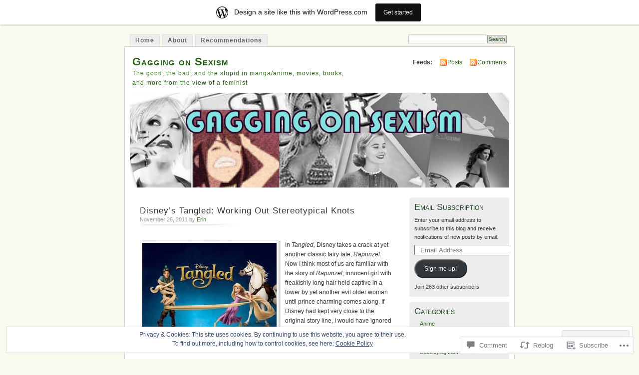

--- FILE ---
content_type: text/html; charset=UTF-8
request_url: https://gaggingonsexism.wordpress.com/2011/11/26/disneys-tangled-working-out-some-stereotypical-knots/
body_size: 33260
content:
<!DOCTYPE html PUBLIC "-//W3C//DTD XHTML 1.0 Transitional//EN" "http://www.w3.org/TR/xhtml1/DTD/xhtml1-transitional.dtd">
<html xmlns="http://www.w3.org/1999/xhtml" lang="en">
<head profile="http://gmpg.org/xfn/11">
<meta http-equiv="Content-Type" content="text/html; charset=UTF-8" />
<title>Disney&#8217;s Tangled: Working Out Stereotypical Knots | Gagging on Sexism</title>
<link rel="pingback" href="https://gaggingonsexism.wordpress.com/xmlrpc.php" />
<meta name='robots' content='max-image-preview:large' />
<link rel='dns-prefetch' href='//s0.wp.com' />
<link rel='dns-prefetch' href='//widgets.wp.com' />
<link rel='dns-prefetch' href='//af.pubmine.com' />
<link rel="alternate" type="application/rss+xml" title="Gagging on Sexism &raquo; Feed" href="https://gaggingonsexism.wordpress.com/feed/" />
<link rel="alternate" type="application/rss+xml" title="Gagging on Sexism &raquo; Comments Feed" href="https://gaggingonsexism.wordpress.com/comments/feed/" />
<link rel="alternate" type="application/rss+xml" title="Gagging on Sexism &raquo; Disney&#8217;s Tangled: Working Out Stereotypical&nbsp;Knots Comments Feed" href="https://gaggingonsexism.wordpress.com/2011/11/26/disneys-tangled-working-out-some-stereotypical-knots/feed/" />
	<script type="text/javascript">
		/* <![CDATA[ */
		function addLoadEvent(func) {
			var oldonload = window.onload;
			if (typeof window.onload != 'function') {
				window.onload = func;
			} else {
				window.onload = function () {
					oldonload();
					func();
				}
			}
		}
		/* ]]> */
	</script>
	<link crossorigin='anonymous' rel='stylesheet' id='all-css-0-1' href='/_static/??-eJx9kOsKwjAMhV/IGocy8Yf4LN0Wa9YrS8rY29uKKF7Yn8BJcr5DAnNSfQyCQcBnlVw2FBhmGgwKA+YyjZZQOT2DoE9OCzKwLA63PfMG/gNGlKR7+9TgY6xlyK6YJ6yQQaXI8qXWkI4svsEP9bPeuWheBq8ni0LBqE5PUFY/O2tZFK4USBaQG/qSmnIHnurV5RvVePHn5tg27WF3avfjHWz1eqE=&cssminify=yes' type='text/css' media='all' />
<style id='wp-emoji-styles-inline-css'>

	img.wp-smiley, img.emoji {
		display: inline !important;
		border: none !important;
		box-shadow: none !important;
		height: 1em !important;
		width: 1em !important;
		margin: 0 0.07em !important;
		vertical-align: -0.1em !important;
		background: none !important;
		padding: 0 !important;
	}
/*# sourceURL=wp-emoji-styles-inline-css */
</style>
<link crossorigin='anonymous' rel='stylesheet' id='all-css-2-1' href='/wp-content/plugins/gutenberg-core/v22.4.0/build/styles/block-library/style.min.css?m=1768935615i&cssminify=yes' type='text/css' media='all' />
<style id='wp-block-library-inline-css'>
.has-text-align-justify {
	text-align:justify;
}
.has-text-align-justify{text-align:justify;}

/*# sourceURL=wp-block-library-inline-css */
</style><style id='global-styles-inline-css'>
:root{--wp--preset--aspect-ratio--square: 1;--wp--preset--aspect-ratio--4-3: 4/3;--wp--preset--aspect-ratio--3-4: 3/4;--wp--preset--aspect-ratio--3-2: 3/2;--wp--preset--aspect-ratio--2-3: 2/3;--wp--preset--aspect-ratio--16-9: 16/9;--wp--preset--aspect-ratio--9-16: 9/16;--wp--preset--color--black: #000000;--wp--preset--color--cyan-bluish-gray: #abb8c3;--wp--preset--color--white: #ffffff;--wp--preset--color--pale-pink: #f78da7;--wp--preset--color--vivid-red: #cf2e2e;--wp--preset--color--luminous-vivid-orange: #ff6900;--wp--preset--color--luminous-vivid-amber: #fcb900;--wp--preset--color--light-green-cyan: #7bdcb5;--wp--preset--color--vivid-green-cyan: #00d084;--wp--preset--color--pale-cyan-blue: #8ed1fc;--wp--preset--color--vivid-cyan-blue: #0693e3;--wp--preset--color--vivid-purple: #9b51e0;--wp--preset--gradient--vivid-cyan-blue-to-vivid-purple: linear-gradient(135deg,rgb(6,147,227) 0%,rgb(155,81,224) 100%);--wp--preset--gradient--light-green-cyan-to-vivid-green-cyan: linear-gradient(135deg,rgb(122,220,180) 0%,rgb(0,208,130) 100%);--wp--preset--gradient--luminous-vivid-amber-to-luminous-vivid-orange: linear-gradient(135deg,rgb(252,185,0) 0%,rgb(255,105,0) 100%);--wp--preset--gradient--luminous-vivid-orange-to-vivid-red: linear-gradient(135deg,rgb(255,105,0) 0%,rgb(207,46,46) 100%);--wp--preset--gradient--very-light-gray-to-cyan-bluish-gray: linear-gradient(135deg,rgb(238,238,238) 0%,rgb(169,184,195) 100%);--wp--preset--gradient--cool-to-warm-spectrum: linear-gradient(135deg,rgb(74,234,220) 0%,rgb(151,120,209) 20%,rgb(207,42,186) 40%,rgb(238,44,130) 60%,rgb(251,105,98) 80%,rgb(254,248,76) 100%);--wp--preset--gradient--blush-light-purple: linear-gradient(135deg,rgb(255,206,236) 0%,rgb(152,150,240) 100%);--wp--preset--gradient--blush-bordeaux: linear-gradient(135deg,rgb(254,205,165) 0%,rgb(254,45,45) 50%,rgb(107,0,62) 100%);--wp--preset--gradient--luminous-dusk: linear-gradient(135deg,rgb(255,203,112) 0%,rgb(199,81,192) 50%,rgb(65,88,208) 100%);--wp--preset--gradient--pale-ocean: linear-gradient(135deg,rgb(255,245,203) 0%,rgb(182,227,212) 50%,rgb(51,167,181) 100%);--wp--preset--gradient--electric-grass: linear-gradient(135deg,rgb(202,248,128) 0%,rgb(113,206,126) 100%);--wp--preset--gradient--midnight: linear-gradient(135deg,rgb(2,3,129) 0%,rgb(40,116,252) 100%);--wp--preset--font-size--small: 13px;--wp--preset--font-size--medium: 20px;--wp--preset--font-size--large: 36px;--wp--preset--font-size--x-large: 42px;--wp--preset--font-family--albert-sans: 'Albert Sans', sans-serif;--wp--preset--font-family--alegreya: Alegreya, serif;--wp--preset--font-family--arvo: Arvo, serif;--wp--preset--font-family--bodoni-moda: 'Bodoni Moda', serif;--wp--preset--font-family--bricolage-grotesque: 'Bricolage Grotesque', sans-serif;--wp--preset--font-family--cabin: Cabin, sans-serif;--wp--preset--font-family--chivo: Chivo, sans-serif;--wp--preset--font-family--commissioner: Commissioner, sans-serif;--wp--preset--font-family--cormorant: Cormorant, serif;--wp--preset--font-family--courier-prime: 'Courier Prime', monospace;--wp--preset--font-family--crimson-pro: 'Crimson Pro', serif;--wp--preset--font-family--dm-mono: 'DM Mono', monospace;--wp--preset--font-family--dm-sans: 'DM Sans', sans-serif;--wp--preset--font-family--dm-serif-display: 'DM Serif Display', serif;--wp--preset--font-family--domine: Domine, serif;--wp--preset--font-family--eb-garamond: 'EB Garamond', serif;--wp--preset--font-family--epilogue: Epilogue, sans-serif;--wp--preset--font-family--fahkwang: Fahkwang, sans-serif;--wp--preset--font-family--figtree: Figtree, sans-serif;--wp--preset--font-family--fira-sans: 'Fira Sans', sans-serif;--wp--preset--font-family--fjalla-one: 'Fjalla One', sans-serif;--wp--preset--font-family--fraunces: Fraunces, serif;--wp--preset--font-family--gabarito: Gabarito, system-ui;--wp--preset--font-family--ibm-plex-mono: 'IBM Plex Mono', monospace;--wp--preset--font-family--ibm-plex-sans: 'IBM Plex Sans', sans-serif;--wp--preset--font-family--ibarra-real-nova: 'Ibarra Real Nova', serif;--wp--preset--font-family--instrument-serif: 'Instrument Serif', serif;--wp--preset--font-family--inter: Inter, sans-serif;--wp--preset--font-family--josefin-sans: 'Josefin Sans', sans-serif;--wp--preset--font-family--jost: Jost, sans-serif;--wp--preset--font-family--libre-baskerville: 'Libre Baskerville', serif;--wp--preset--font-family--libre-franklin: 'Libre Franklin', sans-serif;--wp--preset--font-family--literata: Literata, serif;--wp--preset--font-family--lora: Lora, serif;--wp--preset--font-family--merriweather: Merriweather, serif;--wp--preset--font-family--montserrat: Montserrat, sans-serif;--wp--preset--font-family--newsreader: Newsreader, serif;--wp--preset--font-family--noto-sans-mono: 'Noto Sans Mono', sans-serif;--wp--preset--font-family--nunito: Nunito, sans-serif;--wp--preset--font-family--open-sans: 'Open Sans', sans-serif;--wp--preset--font-family--overpass: Overpass, sans-serif;--wp--preset--font-family--pt-serif: 'PT Serif', serif;--wp--preset--font-family--petrona: Petrona, serif;--wp--preset--font-family--piazzolla: Piazzolla, serif;--wp--preset--font-family--playfair-display: 'Playfair Display', serif;--wp--preset--font-family--plus-jakarta-sans: 'Plus Jakarta Sans', sans-serif;--wp--preset--font-family--poppins: Poppins, sans-serif;--wp--preset--font-family--raleway: Raleway, sans-serif;--wp--preset--font-family--roboto: Roboto, sans-serif;--wp--preset--font-family--roboto-slab: 'Roboto Slab', serif;--wp--preset--font-family--rubik: Rubik, sans-serif;--wp--preset--font-family--rufina: Rufina, serif;--wp--preset--font-family--sora: Sora, sans-serif;--wp--preset--font-family--source-sans-3: 'Source Sans 3', sans-serif;--wp--preset--font-family--source-serif-4: 'Source Serif 4', serif;--wp--preset--font-family--space-mono: 'Space Mono', monospace;--wp--preset--font-family--syne: Syne, sans-serif;--wp--preset--font-family--texturina: Texturina, serif;--wp--preset--font-family--urbanist: Urbanist, sans-serif;--wp--preset--font-family--work-sans: 'Work Sans', sans-serif;--wp--preset--spacing--20: 0.44rem;--wp--preset--spacing--30: 0.67rem;--wp--preset--spacing--40: 1rem;--wp--preset--spacing--50: 1.5rem;--wp--preset--spacing--60: 2.25rem;--wp--preset--spacing--70: 3.38rem;--wp--preset--spacing--80: 5.06rem;--wp--preset--shadow--natural: 6px 6px 9px rgba(0, 0, 0, 0.2);--wp--preset--shadow--deep: 12px 12px 50px rgba(0, 0, 0, 0.4);--wp--preset--shadow--sharp: 6px 6px 0px rgba(0, 0, 0, 0.2);--wp--preset--shadow--outlined: 6px 6px 0px -3px rgb(255, 255, 255), 6px 6px rgb(0, 0, 0);--wp--preset--shadow--crisp: 6px 6px 0px rgb(0, 0, 0);}:where(body) { margin: 0; }:where(.is-layout-flex){gap: 0.5em;}:where(.is-layout-grid){gap: 0.5em;}body .is-layout-flex{display: flex;}.is-layout-flex{flex-wrap: wrap;align-items: center;}.is-layout-flex > :is(*, div){margin: 0;}body .is-layout-grid{display: grid;}.is-layout-grid > :is(*, div){margin: 0;}body{padding-top: 0px;padding-right: 0px;padding-bottom: 0px;padding-left: 0px;}:root :where(.wp-element-button, .wp-block-button__link){background-color: #32373c;border-width: 0;color: #fff;font-family: inherit;font-size: inherit;font-style: inherit;font-weight: inherit;letter-spacing: inherit;line-height: inherit;padding-top: calc(0.667em + 2px);padding-right: calc(1.333em + 2px);padding-bottom: calc(0.667em + 2px);padding-left: calc(1.333em + 2px);text-decoration: none;text-transform: inherit;}.has-black-color{color: var(--wp--preset--color--black) !important;}.has-cyan-bluish-gray-color{color: var(--wp--preset--color--cyan-bluish-gray) !important;}.has-white-color{color: var(--wp--preset--color--white) !important;}.has-pale-pink-color{color: var(--wp--preset--color--pale-pink) !important;}.has-vivid-red-color{color: var(--wp--preset--color--vivid-red) !important;}.has-luminous-vivid-orange-color{color: var(--wp--preset--color--luminous-vivid-orange) !important;}.has-luminous-vivid-amber-color{color: var(--wp--preset--color--luminous-vivid-amber) !important;}.has-light-green-cyan-color{color: var(--wp--preset--color--light-green-cyan) !important;}.has-vivid-green-cyan-color{color: var(--wp--preset--color--vivid-green-cyan) !important;}.has-pale-cyan-blue-color{color: var(--wp--preset--color--pale-cyan-blue) !important;}.has-vivid-cyan-blue-color{color: var(--wp--preset--color--vivid-cyan-blue) !important;}.has-vivid-purple-color{color: var(--wp--preset--color--vivid-purple) !important;}.has-black-background-color{background-color: var(--wp--preset--color--black) !important;}.has-cyan-bluish-gray-background-color{background-color: var(--wp--preset--color--cyan-bluish-gray) !important;}.has-white-background-color{background-color: var(--wp--preset--color--white) !important;}.has-pale-pink-background-color{background-color: var(--wp--preset--color--pale-pink) !important;}.has-vivid-red-background-color{background-color: var(--wp--preset--color--vivid-red) !important;}.has-luminous-vivid-orange-background-color{background-color: var(--wp--preset--color--luminous-vivid-orange) !important;}.has-luminous-vivid-amber-background-color{background-color: var(--wp--preset--color--luminous-vivid-amber) !important;}.has-light-green-cyan-background-color{background-color: var(--wp--preset--color--light-green-cyan) !important;}.has-vivid-green-cyan-background-color{background-color: var(--wp--preset--color--vivid-green-cyan) !important;}.has-pale-cyan-blue-background-color{background-color: var(--wp--preset--color--pale-cyan-blue) !important;}.has-vivid-cyan-blue-background-color{background-color: var(--wp--preset--color--vivid-cyan-blue) !important;}.has-vivid-purple-background-color{background-color: var(--wp--preset--color--vivid-purple) !important;}.has-black-border-color{border-color: var(--wp--preset--color--black) !important;}.has-cyan-bluish-gray-border-color{border-color: var(--wp--preset--color--cyan-bluish-gray) !important;}.has-white-border-color{border-color: var(--wp--preset--color--white) !important;}.has-pale-pink-border-color{border-color: var(--wp--preset--color--pale-pink) !important;}.has-vivid-red-border-color{border-color: var(--wp--preset--color--vivid-red) !important;}.has-luminous-vivid-orange-border-color{border-color: var(--wp--preset--color--luminous-vivid-orange) !important;}.has-luminous-vivid-amber-border-color{border-color: var(--wp--preset--color--luminous-vivid-amber) !important;}.has-light-green-cyan-border-color{border-color: var(--wp--preset--color--light-green-cyan) !important;}.has-vivid-green-cyan-border-color{border-color: var(--wp--preset--color--vivid-green-cyan) !important;}.has-pale-cyan-blue-border-color{border-color: var(--wp--preset--color--pale-cyan-blue) !important;}.has-vivid-cyan-blue-border-color{border-color: var(--wp--preset--color--vivid-cyan-blue) !important;}.has-vivid-purple-border-color{border-color: var(--wp--preset--color--vivid-purple) !important;}.has-vivid-cyan-blue-to-vivid-purple-gradient-background{background: var(--wp--preset--gradient--vivid-cyan-blue-to-vivid-purple) !important;}.has-light-green-cyan-to-vivid-green-cyan-gradient-background{background: var(--wp--preset--gradient--light-green-cyan-to-vivid-green-cyan) !important;}.has-luminous-vivid-amber-to-luminous-vivid-orange-gradient-background{background: var(--wp--preset--gradient--luminous-vivid-amber-to-luminous-vivid-orange) !important;}.has-luminous-vivid-orange-to-vivid-red-gradient-background{background: var(--wp--preset--gradient--luminous-vivid-orange-to-vivid-red) !important;}.has-very-light-gray-to-cyan-bluish-gray-gradient-background{background: var(--wp--preset--gradient--very-light-gray-to-cyan-bluish-gray) !important;}.has-cool-to-warm-spectrum-gradient-background{background: var(--wp--preset--gradient--cool-to-warm-spectrum) !important;}.has-blush-light-purple-gradient-background{background: var(--wp--preset--gradient--blush-light-purple) !important;}.has-blush-bordeaux-gradient-background{background: var(--wp--preset--gradient--blush-bordeaux) !important;}.has-luminous-dusk-gradient-background{background: var(--wp--preset--gradient--luminous-dusk) !important;}.has-pale-ocean-gradient-background{background: var(--wp--preset--gradient--pale-ocean) !important;}.has-electric-grass-gradient-background{background: var(--wp--preset--gradient--electric-grass) !important;}.has-midnight-gradient-background{background: var(--wp--preset--gradient--midnight) !important;}.has-small-font-size{font-size: var(--wp--preset--font-size--small) !important;}.has-medium-font-size{font-size: var(--wp--preset--font-size--medium) !important;}.has-large-font-size{font-size: var(--wp--preset--font-size--large) !important;}.has-x-large-font-size{font-size: var(--wp--preset--font-size--x-large) !important;}.has-albert-sans-font-family{font-family: var(--wp--preset--font-family--albert-sans) !important;}.has-alegreya-font-family{font-family: var(--wp--preset--font-family--alegreya) !important;}.has-arvo-font-family{font-family: var(--wp--preset--font-family--arvo) !important;}.has-bodoni-moda-font-family{font-family: var(--wp--preset--font-family--bodoni-moda) !important;}.has-bricolage-grotesque-font-family{font-family: var(--wp--preset--font-family--bricolage-grotesque) !important;}.has-cabin-font-family{font-family: var(--wp--preset--font-family--cabin) !important;}.has-chivo-font-family{font-family: var(--wp--preset--font-family--chivo) !important;}.has-commissioner-font-family{font-family: var(--wp--preset--font-family--commissioner) !important;}.has-cormorant-font-family{font-family: var(--wp--preset--font-family--cormorant) !important;}.has-courier-prime-font-family{font-family: var(--wp--preset--font-family--courier-prime) !important;}.has-crimson-pro-font-family{font-family: var(--wp--preset--font-family--crimson-pro) !important;}.has-dm-mono-font-family{font-family: var(--wp--preset--font-family--dm-mono) !important;}.has-dm-sans-font-family{font-family: var(--wp--preset--font-family--dm-sans) !important;}.has-dm-serif-display-font-family{font-family: var(--wp--preset--font-family--dm-serif-display) !important;}.has-domine-font-family{font-family: var(--wp--preset--font-family--domine) !important;}.has-eb-garamond-font-family{font-family: var(--wp--preset--font-family--eb-garamond) !important;}.has-epilogue-font-family{font-family: var(--wp--preset--font-family--epilogue) !important;}.has-fahkwang-font-family{font-family: var(--wp--preset--font-family--fahkwang) !important;}.has-figtree-font-family{font-family: var(--wp--preset--font-family--figtree) !important;}.has-fira-sans-font-family{font-family: var(--wp--preset--font-family--fira-sans) !important;}.has-fjalla-one-font-family{font-family: var(--wp--preset--font-family--fjalla-one) !important;}.has-fraunces-font-family{font-family: var(--wp--preset--font-family--fraunces) !important;}.has-gabarito-font-family{font-family: var(--wp--preset--font-family--gabarito) !important;}.has-ibm-plex-mono-font-family{font-family: var(--wp--preset--font-family--ibm-plex-mono) !important;}.has-ibm-plex-sans-font-family{font-family: var(--wp--preset--font-family--ibm-plex-sans) !important;}.has-ibarra-real-nova-font-family{font-family: var(--wp--preset--font-family--ibarra-real-nova) !important;}.has-instrument-serif-font-family{font-family: var(--wp--preset--font-family--instrument-serif) !important;}.has-inter-font-family{font-family: var(--wp--preset--font-family--inter) !important;}.has-josefin-sans-font-family{font-family: var(--wp--preset--font-family--josefin-sans) !important;}.has-jost-font-family{font-family: var(--wp--preset--font-family--jost) !important;}.has-libre-baskerville-font-family{font-family: var(--wp--preset--font-family--libre-baskerville) !important;}.has-libre-franklin-font-family{font-family: var(--wp--preset--font-family--libre-franklin) !important;}.has-literata-font-family{font-family: var(--wp--preset--font-family--literata) !important;}.has-lora-font-family{font-family: var(--wp--preset--font-family--lora) !important;}.has-merriweather-font-family{font-family: var(--wp--preset--font-family--merriweather) !important;}.has-montserrat-font-family{font-family: var(--wp--preset--font-family--montserrat) !important;}.has-newsreader-font-family{font-family: var(--wp--preset--font-family--newsreader) !important;}.has-noto-sans-mono-font-family{font-family: var(--wp--preset--font-family--noto-sans-mono) !important;}.has-nunito-font-family{font-family: var(--wp--preset--font-family--nunito) !important;}.has-open-sans-font-family{font-family: var(--wp--preset--font-family--open-sans) !important;}.has-overpass-font-family{font-family: var(--wp--preset--font-family--overpass) !important;}.has-pt-serif-font-family{font-family: var(--wp--preset--font-family--pt-serif) !important;}.has-petrona-font-family{font-family: var(--wp--preset--font-family--petrona) !important;}.has-piazzolla-font-family{font-family: var(--wp--preset--font-family--piazzolla) !important;}.has-playfair-display-font-family{font-family: var(--wp--preset--font-family--playfair-display) !important;}.has-plus-jakarta-sans-font-family{font-family: var(--wp--preset--font-family--plus-jakarta-sans) !important;}.has-poppins-font-family{font-family: var(--wp--preset--font-family--poppins) !important;}.has-raleway-font-family{font-family: var(--wp--preset--font-family--raleway) !important;}.has-roboto-font-family{font-family: var(--wp--preset--font-family--roboto) !important;}.has-roboto-slab-font-family{font-family: var(--wp--preset--font-family--roboto-slab) !important;}.has-rubik-font-family{font-family: var(--wp--preset--font-family--rubik) !important;}.has-rufina-font-family{font-family: var(--wp--preset--font-family--rufina) !important;}.has-sora-font-family{font-family: var(--wp--preset--font-family--sora) !important;}.has-source-sans-3-font-family{font-family: var(--wp--preset--font-family--source-sans-3) !important;}.has-source-serif-4-font-family{font-family: var(--wp--preset--font-family--source-serif-4) !important;}.has-space-mono-font-family{font-family: var(--wp--preset--font-family--space-mono) !important;}.has-syne-font-family{font-family: var(--wp--preset--font-family--syne) !important;}.has-texturina-font-family{font-family: var(--wp--preset--font-family--texturina) !important;}.has-urbanist-font-family{font-family: var(--wp--preset--font-family--urbanist) !important;}.has-work-sans-font-family{font-family: var(--wp--preset--font-family--work-sans) !important;}
/*# sourceURL=global-styles-inline-css */
</style>

<style id='classic-theme-styles-inline-css'>
.wp-block-button__link{background-color:#32373c;border-radius:9999px;box-shadow:none;color:#fff;font-size:1.125em;padding:calc(.667em + 2px) calc(1.333em + 2px);text-decoration:none}.wp-block-file__button{background:#32373c;color:#fff}.wp-block-accordion-heading{margin:0}.wp-block-accordion-heading__toggle{background-color:inherit!important;color:inherit!important}.wp-block-accordion-heading__toggle:not(:focus-visible){outline:none}.wp-block-accordion-heading__toggle:focus,.wp-block-accordion-heading__toggle:hover{background-color:inherit!important;border:none;box-shadow:none;color:inherit;padding:var(--wp--preset--spacing--20,1em) 0;text-decoration:none}.wp-block-accordion-heading__toggle:focus-visible{outline:auto;outline-offset:0}
/*# sourceURL=/wp-content/plugins/gutenberg-core/v22.4.0/build/styles/block-library/classic.min.css */
</style>
<link crossorigin='anonymous' rel='stylesheet' id='all-css-4-1' href='/_static/??-eJx9jskOwjAMRH+IYPblgPgUlMWClDqJYqf9fVxVXABxseSZefbAWIzPSTAJUDOlb/eYGHyuqDoVK6AJwhAt9kgaW3rmBfzGxqKMca5UZDY6KTYy8lCQ/3EdSrH+aVSaT8wGUM7pbd4GTCFXsE0yWZHovzDg6sG12AcYsDp9reLUmT/3qcyVLuvj4bRd7fbnTfcCmvdj7g==&cssminify=yes' type='text/css' media='all' />
<link rel='stylesheet' id='verbum-gutenberg-css-css' href='https://widgets.wp.com/verbum-block-editor/block-editor.css?ver=1738686361' media='all' />
<link crossorigin='anonymous' rel='stylesheet' id='all-css-6-1' href='/_static/??-eJx9i0EOgzAMBD9EaqFUFA6It0DkpgEnjrCjqr8HbumF0+5IM/DNxnFSTAr6wYgCuSwQg+iPmDe4Fh9OpIFKjcVkKj4kgR0XYn9eD6dV4V3kkQ2xmzVw+gPzpjnsVzrFsX09226w1vbrASUUPi4=&cssminify=yes' type='text/css' media='all' />
<link crossorigin='anonymous' rel='stylesheet' id='print-css-7-1' href='/wp-content/mu-plugins/global-print/global-print.css?m=1465851035i&cssminify=yes' type='text/css' media='print' />
<style id='jetpack-global-styles-frontend-style-inline-css'>
:root { --font-headings: unset; --font-base: unset; --font-headings-default: -apple-system,BlinkMacSystemFont,"Segoe UI",Roboto,Oxygen-Sans,Ubuntu,Cantarell,"Helvetica Neue",sans-serif; --font-base-default: -apple-system,BlinkMacSystemFont,"Segoe UI",Roboto,Oxygen-Sans,Ubuntu,Cantarell,"Helvetica Neue",sans-serif;}
/*# sourceURL=jetpack-global-styles-frontend-style-inline-css */
</style>
<link crossorigin='anonymous' rel='stylesheet' id='all-css-10-1' href='/_static/??-eJyNjcEKwjAQRH/IuFRT6kX8FNkmS5K6yQY3Qfx7bfEiXrwM82B4A49qnJRGpUHupnIPqSgs1Cq624chi6zhO5OCRryTR++fW00l7J3qDv43XVNxoOISsmEJol/wY2uR8vs3WggsM/I6uOTzMI3Hw8lOg11eUT1JKA==&cssminify=yes' type='text/css' media='all' />
<script type="text/javascript" id="jetpack_related-posts-js-extra">
/* <![CDATA[ */
var related_posts_js_options = {"post_heading":"h4"};
//# sourceURL=jetpack_related-posts-js-extra
/* ]]> */
</script>
<script type="text/javascript" id="wpcom-actionbar-placeholder-js-extra">
/* <![CDATA[ */
var actionbardata = {"siteID":"21596761","postID":"1246","siteURL":"https://gaggingonsexism.wordpress.com","xhrURL":"https://gaggingonsexism.wordpress.com/wp-admin/admin-ajax.php","nonce":"517de47012","isLoggedIn":"","statusMessage":"","subsEmailDefault":"instantly","proxyScriptUrl":"https://s0.wp.com/wp-content/js/wpcom-proxy-request.js?m=1513050504i&amp;ver=20211021","shortlink":"https://wp.me/p1sCiR-k6","i18n":{"followedText":"New posts from this site will now appear in your \u003Ca href=\"https://wordpress.com/reader\"\u003EReader\u003C/a\u003E","foldBar":"Collapse this bar","unfoldBar":"Expand this bar","shortLinkCopied":"Shortlink copied to clipboard."}};
//# sourceURL=wpcom-actionbar-placeholder-js-extra
/* ]]> */
</script>
<script type="text/javascript" id="jetpack-mu-wpcom-settings-js-before">
/* <![CDATA[ */
var JETPACK_MU_WPCOM_SETTINGS = {"assetsUrl":"https://s0.wp.com/wp-content/mu-plugins/jetpack-mu-wpcom-plugin/moon/jetpack_vendor/automattic/jetpack-mu-wpcom/src/build/"};
//# sourceURL=jetpack-mu-wpcom-settings-js-before
/* ]]> */
</script>
<script crossorigin='anonymous' type='text/javascript'  src='/_static/??-eJxdjd0KwjAMhV/ILHNQvRIfRbq2jNY2CU236du7gYh6dfg4f7gKOKYWqGGZQfI8RVJMoYl19zdjYSa8RXI4zjF7rCHbFjwIa9Nf6kqkLukBv4bTlskNpPLj+e+NmafP7crVW6/gslUNuhddEVyGXYCYYPJSt4lruRzPxvT9aRhMegHKMEgx'></script>
<script type="text/javascript" id="rlt-proxy-js-after">
/* <![CDATA[ */
	rltInitialize( {"token":null,"iframeOrigins":["https:\/\/widgets.wp.com"]} );
//# sourceURL=rlt-proxy-js-after
/* ]]> */
</script>
<link rel="EditURI" type="application/rsd+xml" title="RSD" href="https://gaggingonsexism.wordpress.com/xmlrpc.php?rsd" />
<meta name="generator" content="WordPress.com" />
<link rel="canonical" href="https://gaggingonsexism.wordpress.com/2011/11/26/disneys-tangled-working-out-some-stereotypical-knots/" />
<link rel='shortlink' href='https://wp.me/p1sCiR-k6' />
<link rel="alternate" type="application/json+oembed" href="https://public-api.wordpress.com/oembed/?format=json&amp;url=https%3A%2F%2Fgaggingonsexism.wordpress.com%2F2011%2F11%2F26%2Fdisneys-tangled-working-out-some-stereotypical-knots%2F&amp;for=wpcom-auto-discovery" /><link rel="alternate" type="application/xml+oembed" href="https://public-api.wordpress.com/oembed/?format=xml&amp;url=https%3A%2F%2Fgaggingonsexism.wordpress.com%2F2011%2F11%2F26%2Fdisneys-tangled-working-out-some-stereotypical-knots%2F&amp;for=wpcom-auto-discovery" />
<!-- Jetpack Open Graph Tags -->
<meta property="og:type" content="article" />
<meta property="og:title" content="Disney&#8217;s Tangled: Working Out Stereotypical Knots" />
<meta property="og:url" content="https://gaggingonsexism.wordpress.com/2011/11/26/disneys-tangled-working-out-some-stereotypical-knots/" />
<meta property="og:description" content="In Tangled, Disney takes a crack at yet another classic fairy tale, Rapunzel. Now I think most of us are familiar with the story of Rapunzel; innocent girl with freakishly long hair held captive in…" />
<meta property="article:published_time" content="2011-11-27T01:09:46+00:00" />
<meta property="article:modified_time" content="2013-02-09T18:57:31+00:00" />
<meta property="og:site_name" content="Gagging on Sexism" />
<meta property="og:image" content="https://gaggingonsexism.wordpress.com/wp-content/uploads/2011/11/images-1231.jpeg" />
<meta property="og:image:width" content="269" />
<meta property="og:image:height" content="188" />
<meta property="og:image:alt" content="" />
<meta property="og:locale" content="en_US" />
<meta property="fb:app_id" content="249643311490" />
<meta property="article:publisher" content="https://www.facebook.com/WordPresscom" />
<meta name="twitter:text:title" content="Disney&#8217;s Tangled: Working Out Stereotypical&nbsp;Knots" />
<meta name="twitter:image" content="https://gaggingonsexism.wordpress.com/wp-content/uploads/2011/11/images-1231.jpeg?w=144" />
<meta name="twitter:card" content="summary" />

<!-- End Jetpack Open Graph Tags -->
<link rel="shortcut icon" type="image/x-icon" href="https://s0.wp.com/i/favicon.ico?m=1713425267i" sizes="16x16 24x24 32x32 48x48" />
<link rel="icon" type="image/x-icon" href="https://s0.wp.com/i/favicon.ico?m=1713425267i" sizes="16x16 24x24 32x32 48x48" />
<link rel="apple-touch-icon" href="https://s0.wp.com/i/webclip.png?m=1713868326i" />
<link rel='openid.server' href='https://gaggingonsexism.wordpress.com/?openidserver=1' />
<link rel='openid.delegate' href='https://gaggingonsexism.wordpress.com/' />
<link rel="search" type="application/opensearchdescription+xml" href="https://gaggingonsexism.wordpress.com/osd.xml" title="Gagging on Sexism" />
<link rel="search" type="application/opensearchdescription+xml" href="https://s1.wp.com/opensearch.xml" title="WordPress.com" />
		<style id="wpcom-hotfix-masterbar-style">
			@media screen and (min-width: 783px) {
				#wpadminbar .quicklinks li#wp-admin-bar-my-account.with-avatar > a img {
					margin-top: 5px;
				}
			}
		</style>
		<meta name="description" content="In Tangled, Disney takes a crack at yet another classic fairy tale, Rapunzel. Now I think most of us are familiar with the story of Rapunzel; innocent girl with freakishly long hair held captive in a tower by yet another evil older woman until prince charming comes along. If Disney had kept very close to the&hellip;" />
<style type="text/css">
			#header h1 a,
		#header h2 {
			color: #265E15 !important;
		}
				#headerimage {
			background: url('https://gaggingonsexism.wordpress.com/wp-content/uploads/2011/04/cropped-collages-3.jpg') no-repeat;
			height: 200px;
		}
	</style>
<script type="text/javascript">
/* <![CDATA[ */
var wa_client = {}; wa_client.cmd = []; wa_client.config = { 'blog_id': 21596761, 'blog_language': 'en', 'is_wordads': false, 'hosting_type': 0, 'afp_account_id': null, 'afp_host_id': 5038568878849053, 'theme': 'pub/mistylook', '_': { 'title': 'Advertisement', 'privacy_settings': 'Privacy Settings' }, 'formats': [ 'inline', 'belowpost', 'bottom_sticky', 'sidebar_sticky_right', 'sidebar', 'gutenberg_rectangle', 'gutenberg_leaderboard', 'gutenberg_mobile_leaderboard', 'gutenberg_skyscraper' ] };
/* ]]> */
</script>
		<script type="text/javascript">

			window.doNotSellCallback = function() {

				var linkElements = [
					'a[href="https://wordpress.com/?ref=footer_blog"]',
					'a[href="https://wordpress.com/?ref=footer_website"]',
					'a[href="https://wordpress.com/?ref=vertical_footer"]',
					'a[href^="https://wordpress.com/?ref=footer_segment_"]',
				].join(',');

				var dnsLink = document.createElement( 'a' );
				dnsLink.href = 'https://wordpress.com/advertising-program-optout/';
				dnsLink.classList.add( 'do-not-sell-link' );
				dnsLink.rel = 'nofollow';
				dnsLink.style.marginLeft = '0.5em';
				dnsLink.textContent = 'Do Not Sell or Share My Personal Information';

				var creditLinks = document.querySelectorAll( linkElements );

				if ( 0 === creditLinks.length ) {
					return false;
				}

				Array.prototype.forEach.call( creditLinks, function( el ) {
					el.insertAdjacentElement( 'afterend', dnsLink );
				});

				return true;
			};

		</script>
		<script type="text/javascript">
	window.google_analytics_uacct = "UA-52447-2";
</script>

<script type="text/javascript">
	var _gaq = _gaq || [];
	_gaq.push(['_setAccount', 'UA-52447-2']);
	_gaq.push(['_gat._anonymizeIp']);
	_gaq.push(['_setDomainName', 'wordpress.com']);
	_gaq.push(['_initData']);
	_gaq.push(['_trackPageview']);

	(function() {
		var ga = document.createElement('script'); ga.type = 'text/javascript'; ga.async = true;
		ga.src = ('https:' == document.location.protocol ? 'https://ssl' : 'http://www') + '.google-analytics.com/ga.js';
		(document.getElementsByTagName('head')[0] || document.getElementsByTagName('body')[0]).appendChild(ga);
	})();
</script>
<link crossorigin='anonymous' rel='stylesheet' id='all-css-0-3' href='/_static/??-eJyVjkEKwkAMRS9kG2rR4kI8irTpIGknyTCZ0OtXsRXc6fJ9Ho8PS6pQpQQpwF6l6A8SgymU1OO8MbCqwJ0EYYiKs4EtlEKu0ewAvxdYR4/BAPusbiF+pH34N/i+5BRHMB8MM6VC+pS/qGaSV/nG16Y7tZfu3DbHaQXdH15M&cssminify=yes' type='text/css' media='all' />
</head>
<body id="section-index" class="wp-singular post-template-default single single-post postid-1246 single-format-standard wp-theme-pubmistylook customizer-styles-applied jetpack-reblog-enabled has-marketing-bar has-marketing-bar-theme-mistylook">


<div id="navigation" class="clearfix">
		<div class="menu">
		<ul>
			<li ><a href="https://gaggingonsexism.wordpress.com/" title="Home">Home</a></li>
			<li class="page_item page-item-2"><a href="https://gaggingonsexism.wordpress.com/about/">About</a></li>
<li class="page_item page-item-900"><a href="https://gaggingonsexism.wordpress.com/recommendations/">Recommendations</a></li>
									<li class="search"><form method="get" id="searchform" action="https://gaggingonsexism.wordpress.com"><input type="text" class="textbox" value="" name="s" id="s" /><input type="submit" id="searchsubmit" value="Search" /></form></li>
					</ul>
	</div>
</div><!-- end id:navigation -->

<div id="container">

<div id="header">
<h1><a href="https://gaggingonsexism.wordpress.com/" title="Gagging on Sexism">Gagging on Sexism</a></h1>
<h2>The good, the bad, and the stupid in manga/anime, movies, books, and more from the view of a feminist</h2>
</div><!-- end id:header -->


	
		<div id="feedarea">
	<dl>
		<dt><strong>Feeds:</strong></dt>

			<dd><a href="https://gaggingonsexism.wordpress.com/feed/">Posts</a></dd>
	
			<dd><a href="https://gaggingonsexism.wordpress.com/comments/feed/">Comments</a></dd>
		</dl>
	</div><!-- end id:feedarea -->
	
	<div id="headerimage">
</div><!-- end id:headerimage -->

<div id="content">
<div id="content-main">

		
						
			<div class="post-1246 post type-post status-publish format-standard hentry category-female-characters category-movies-2 category-reviews tag-disney tag-disney-princesses tag-disneys-tangled tag-female-protagonist tag-feminism tag-flynn-rider tag-rapunzel tag-sexism tag-stereotypes" id="post-1246">
				<div class="posttitle">
					<h2>Disney&#8217;s Tangled: Working Out Stereotypical&nbsp;Knots</h2>
					<p class="post-info">November 26, 2011 by <a href="https://gaggingonsexism.wordpress.com/author/gaggingonsexism/" title="Posts by Erin">Erin</a>  </p>
				</div>

				<div class="entry">
					<p><a href="https://gaggingonsexism.wordpress.com/wp-content/uploads/2011/11/images-1231.jpeg"><img data-attachment-id="1261" data-permalink="https://gaggingonsexism.wordpress.com/2011/11/26/disneys-tangled-working-out-some-stereotypical-knots/images-123-2/" data-orig-file="https://gaggingonsexism.wordpress.com/wp-content/uploads/2011/11/images-1231.jpeg" data-orig-size="269,188" data-comments-opened="1" data-image-meta="{&quot;aperture&quot;:&quot;0&quot;,&quot;credit&quot;:&quot;&quot;,&quot;camera&quot;:&quot;&quot;,&quot;caption&quot;:&quot;&quot;,&quot;created_timestamp&quot;:&quot;0&quot;,&quot;copyright&quot;:&quot;&quot;,&quot;focal_length&quot;:&quot;0&quot;,&quot;iso&quot;:&quot;0&quot;,&quot;shutter_speed&quot;:&quot;0&quot;,&quot;title&quot;:&quot;&quot;}" data-image-title="images-123" data-image-description="" data-image-caption="" data-medium-file="https://gaggingonsexism.wordpress.com/wp-content/uploads/2011/11/images-1231.jpeg?w=269" data-large-file="https://gaggingonsexism.wordpress.com/wp-content/uploads/2011/11/images-1231.jpeg?w=269" class="size-full wp-image-1261 alignleft" title="images-123" src="https://gaggingonsexism.wordpress.com/wp-content/uploads/2011/11/images-1231.jpeg?w=500" alt=""   srcset="https://gaggingonsexism.wordpress.com/wp-content/uploads/2011/11/images-1231.jpeg 269w, https://gaggingonsexism.wordpress.com/wp-content/uploads/2011/11/images-1231.jpeg?w=150&amp;h=105 150w" sizes="(max-width: 269px) 100vw, 269px" /></a>In<em> Tangled,</em> Disney takes a crack at yet another classic fairy tale, <em>Rapunzel. </em>Now I think most of us are familiar with the story of <em>Rapunzel</em>; innocent girl with freakishly long hair held captive in a tower by yet another evil older woman until prince charming comes along. If Disney had kept very close to the original story line, I would have ignored it (which honestly wouldn&#8217;t have been too hard seeing as it&#8217;s not a very action-packed plot), but luckily, they didn&#8217;t. Instead Disney did some major tweaking (as usual).</p>
<p style="text-align:center;">Rapunzel is still the girl (actually a princess in this version) whisked away by an evil older woman, waiting to go outside, but she&#8217;s got a lot<em> </em>more spunk than the original Rapunzel. Swinging frying pan-kind of spunk. Because of a healing flower the pregnant queen consumed to save herself from sickness, Rapunzel was born with magical hair granted with the same power as the flower. Well, the crazy old lady of the story (no fairy tale is complete without one) wants that power to keep her young forever and kidnaps the princess, raising her in a tower for almost 18 years secluded from the world. Prince Charming eventually shows up except he&#8217;s not a prince like the original; he&#8217;s a criminal finding refuge in the secluded tower. (That&#8217;s when Rapunzel brings out that frying pan.) Flynn reluctantly helps Rapunzel escape, but Rapunzel&#8217;s captor isn&#8217;t going to let her go so easily. Thus begins the adventure.</p>
<div data-shortcode="caption" id="attachment_1249" style="width: 313px" class="wp-caption aligncenter"><a href="https://gaggingonsexism.wordpress.com/wp-content/uploads/2011/11/downloadedfile-36.jpeg"><img aria-describedby="caption-attachment-1249" data-attachment-id="1249" data-permalink="https://gaggingonsexism.wordpress.com/2011/11/26/disneys-tangled-working-out-some-stereotypical-knots/downloadedfile-36/" data-orig-file="https://gaggingonsexism.wordpress.com/wp-content/uploads/2011/11/downloadedfile-36.jpeg" data-orig-size="303,166" data-comments-opened="1" data-image-meta="{&quot;aperture&quot;:&quot;0&quot;,&quot;credit&quot;:&quot;&quot;,&quot;camera&quot;:&quot;&quot;,&quot;caption&quot;:&quot;&quot;,&quot;created_timestamp&quot;:&quot;0&quot;,&quot;copyright&quot;:&quot;&quot;,&quot;focal_length&quot;:&quot;0&quot;,&quot;iso&quot;:&quot;0&quot;,&quot;shutter_speed&quot;:&quot;0&quot;,&quot;title&quot;:&quot;&quot;}" data-image-title="DownloadedFile-36" data-image-description="" data-image-caption="&lt;p&gt;Rapunzel from Disney&amp;#8217;s Tangled&lt;/p&gt;
" data-medium-file="https://gaggingonsexism.wordpress.com/wp-content/uploads/2011/11/downloadedfile-36.jpeg?w=300" data-large-file="https://gaggingonsexism.wordpress.com/wp-content/uploads/2011/11/downloadedfile-36.jpeg?w=303" class="size-full wp-image-1249" title="DownloadedFile-36" src="https://gaggingonsexism.wordpress.com/wp-content/uploads/2011/11/downloadedfile-36.jpeg?w=500" alt=""   srcset="https://gaggingonsexism.wordpress.com/wp-content/uploads/2011/11/downloadedfile-36.jpeg 303w, https://gaggingonsexism.wordpress.com/wp-content/uploads/2011/11/downloadedfile-36.jpeg?w=150&amp;h=82 150w, https://gaggingonsexism.wordpress.com/wp-content/uploads/2011/11/downloadedfile-36.jpeg?w=300&amp;h=164 300w" sizes="(max-width: 303px) 100vw, 303px" /></a><p id="caption-attachment-1249" class="wp-caption-text">Rapunzel from Disney&#039;s Tangled</p></div>
<p style="text-align:center;">After seeing the commercials way back when <em>Tangled </em>was being released to theaters, I was intrigued by Disney&#8217;s more adventurous take on <em>Rapunzel. </em>It didn&#8217;t let me down on that. <em>Tangled&#8217;s </em>Rapunzel has a lot of giddy energy which is not as annoying as it sounds; compared to stiff renditions of young princesses in past Disney princess movies like Aurora, Cinderella, and Snow White, this energy breathes life into a previously dull girl whose only memorable characteristic was her flowing locks. This doesn&#8217;t give her an air of great maturity, but this goes along with the goofiness of the other characters. And while this new Rapunzel is captive, she doesn&#8217;t give off the feeling of a helpless damsel-in-distress (for example, she&#8217;s not rescued from the tower; she actually strikes a deal with the criminal Flynn to get him to escort her out of the tower). She may not be wielding the frying pan the whole movie, but Rapunzel is pretty resourceful and isn&#8217;t just along for the ride. This is a Disney princess movie so, the focus is on romance, but Rapunzel is one of the more modern princesses I&#8217;ve seen from Disney. She&#8217;s no Mulan (who, strangely, is considered a princess), but Rapunzel is a notch above most of the princesses.</p>
<div data-shortcode="caption" id="attachment_1254" style="width: 321px" class="wp-caption aligncenter"><a href="https://gaggingonsexism.wordpress.com/wp-content/uploads/2011/11/images-119.jpeg"><img aria-describedby="caption-attachment-1254" data-attachment-id="1254" data-permalink="https://gaggingonsexism.wordpress.com/2011/11/26/disneys-tangled-working-out-some-stereotypical-knots/images-119/" data-orig-file="https://gaggingonsexism.wordpress.com/wp-content/uploads/2011/11/images-119.jpeg" data-orig-size="311,162" data-comments-opened="1" data-image-meta="{&quot;aperture&quot;:&quot;0&quot;,&quot;credit&quot;:&quot;&quot;,&quot;camera&quot;:&quot;&quot;,&quot;caption&quot;:&quot;&quot;,&quot;created_timestamp&quot;:&quot;0&quot;,&quot;copyright&quot;:&quot;&quot;,&quot;focal_length&quot;:&quot;0&quot;,&quot;iso&quot;:&quot;0&quot;,&quot;shutter_speed&quot;:&quot;0&quot;,&quot;title&quot;:&quot;&quot;}" data-image-title="images-119" data-image-description="" data-image-caption="&lt;p&gt;Flynn Rider from Disney&amp;#8217;s Tangled&lt;/p&gt;
" data-medium-file="https://gaggingonsexism.wordpress.com/wp-content/uploads/2011/11/images-119.jpeg?w=300" data-large-file="https://gaggingonsexism.wordpress.com/wp-content/uploads/2011/11/images-119.jpeg?w=311" class="size-full wp-image-1254" title="images-119" src="https://gaggingonsexism.wordpress.com/wp-content/uploads/2011/11/images-119.jpeg?w=500" alt=""   srcset="https://gaggingonsexism.wordpress.com/wp-content/uploads/2011/11/images-119.jpeg 311w, https://gaggingonsexism.wordpress.com/wp-content/uploads/2011/11/images-119.jpeg?w=150&amp;h=78 150w, https://gaggingonsexism.wordpress.com/wp-content/uploads/2011/11/images-119.jpeg?w=300&amp;h=156 300w" sizes="(max-width: 311px) 100vw, 311px" /></a><p id="caption-attachment-1254" class="wp-caption-text">Flynn Rider from Disney&#039;s Tangled</p></div>
<p>The love interest of <em>Tangled </em>is a mixed bag. Flynn Rider replaces the prince from the original tale as a criminal which is good and bad. In some big ways, Flynn is similar in personality to Prince Naveen from Disney&#8217;s other most recent princess movie; he thinks he&#8217;s hot stuff just as Naveen did and both men have an unhealthy obsession with money. Flynn also starts off as a bit of a jerk at the beginning. His character has a bit of a twist though; he&#8217;s really not the tough guy that he acts like, but puts up an act to emulate a &#8220;cool&#8221; guy. This makes things tricky. He&#8217;s not your average trope, but this still presents the message that if you just dig deep enough, a guy who seems jerky will turn out to be nice. If you&#8217;ve been reading my blog for awhile, you&#8217;ll know how I don&#8217;t like this idealistic notion of a jerky guy *<del>changing purely due to love</del>. (*After something a reader pointed out, I&#8217;d like to correct this; often the jerk-who&#8217;s-not-<em>really</em>-a-jerk changes due to love, but this is not entirely the case in <em>Tangled.</em>)  I know these characters are supposed to be good guys that just aren&#8217;t in tune with their hearts or whatever, but unfortunately, it&#8217;s not such a pretty scenario in reality; in reality, rarely does a jerky guy change like Disney and other fiction suggests. However, with so many stories spinning this tale, some people pick this idea up and expect similar results in real life. I do see why Disney did this though; by making Flynn a criminal/guy-trying-to-act-cool instead of a prince, he&#8217;s someone who has just as many problems and issues to work out as the female lead. So, not my favorite stereotype at all, but I&#8217;ll acknowledge the effort.</p>
<p>That brings me to my next comment; I did like the equal standards in <em>Tangled. </em>Not only did the two leads both have issues to work out, but they helped each other through the journey and both did some saving. Looking back at the original where Rapunzel just sits in a tower until a prince comes around and helps her escape, it was much more interesting seeing Flynn steal into the tower to hide out only to be hit by Rapunzel with frying pan (the natural reaction to an intruder) and forced into helping her then watch as the two evade not only Mother Gothel but also the authorities after Flynn. As I said, equal opportunity.</p>
<div data-shortcode="caption" id="attachment_1263" style="width: 510px" class="wp-caption aligncenter"><a href="https://gaggingonsexism.wordpress.com/wp-content/uploads/2011/11/tangled-gothel.jpg"><img aria-describedby="caption-attachment-1263" data-attachment-id="1263" data-permalink="https://gaggingonsexism.wordpress.com/2011/11/26/disneys-tangled-working-out-some-stereotypical-knots/tangled-gothel/" data-orig-file="https://gaggingonsexism.wordpress.com/wp-content/uploads/2011/11/tangled-gothel.jpg" data-orig-size="540,304" data-comments-opened="1" data-image-meta="{&quot;aperture&quot;:&quot;0&quot;,&quot;credit&quot;:&quot;&quot;,&quot;camera&quot;:&quot;&quot;,&quot;caption&quot;:&quot;&quot;,&quot;created_timestamp&quot;:&quot;0&quot;,&quot;copyright&quot;:&quot;&quot;,&quot;focal_length&quot;:&quot;0&quot;,&quot;iso&quot;:&quot;0&quot;,&quot;shutter_speed&quot;:&quot;0&quot;,&quot;title&quot;:&quot;&quot;}" data-image-title="tangled-gothel" data-image-description="" data-image-caption="&lt;p&gt;Mother Gothel from Disney&amp;#8217;s Tangled&lt;/p&gt;
" data-medium-file="https://gaggingonsexism.wordpress.com/wp-content/uploads/2011/11/tangled-gothel.jpg?w=300" data-large-file="https://gaggingonsexism.wordpress.com/wp-content/uploads/2011/11/tangled-gothel.jpg?w=500" loading="lazy" class="size-full wp-image-1263" title="tangled-gothel" src="https://gaggingonsexism.wordpress.com/wp-content/uploads/2011/11/tangled-gothel.jpg?w=500&#038;h=281" alt="" width="500" height="281" srcset="https://gaggingonsexism.wordpress.com/wp-content/uploads/2011/11/tangled-gothel.jpg?w=500&amp;h=281 500w, https://gaggingonsexism.wordpress.com/wp-content/uploads/2011/11/tangled-gothel.jpg?w=150&amp;h=84 150w, https://gaggingonsexism.wordpress.com/wp-content/uploads/2011/11/tangled-gothel.jpg?w=300&amp;h=169 300w, https://gaggingonsexism.wordpress.com/wp-content/uploads/2011/11/tangled-gothel.jpg 540w" sizes="(max-width: 500px) 100vw, 500px" /></a><p id="caption-attachment-1263" class="wp-caption-text">Mother Gothel from Disney&#039;s Tangled</p></div>
<p>On the other hand, the antagonist in the movie, the evil old woman called Mother Gothel, is not so refreshing. As I said earlier, we are presented with the evil older woman trope once again. Her entire motive for kidnapping Rapunzel is to retain her youth. Of course, this power apparently extends beyond granting youth but also allows Gothel to live well beyond her years, perhaps forever if she continued to use the power as needed. However, the story is more focused on Gothel forever scrambling after her lost youth rather than any greater ambition like immortality. Also, while the movie makes a point to show viewers that looks don&#8217;t necessarily reflect what&#8217;s inside, Rapunzel&#8217;s real mother (who is, of course, a kind and good person) remains youthful despite the 18 years that have passed during the movie (maybe because she ate that flower?). It gets back to the old idea of beauty=good and old=bad, an idea that seems very limited in its usage to female characters.</p>
<p>In the end, <em>Tangled </em>is still a princess movie which, with more traditional/stereotypical aspects, will not break many boundaries of the genre, but it meets modern times halfway by introducing adventure and more equal standards between the male and female lead. For those of us looking for something more radically different, maybe our wish will be granted in the upcoming Pixar movie, <em>Brave </em>(keep hoping!), but all in all, <em>Tangled </em>is one of the better Disney Princess movies.</p>
<div id="atatags-370373-69755fd709e94">
		<script type="text/javascript">
			__ATA = window.__ATA || {};
			__ATA.cmd = window.__ATA.cmd || [];
			__ATA.cmd.push(function() {
				__ATA.initVideoSlot('atatags-370373-69755fd709e94', {
					sectionId: '370373',
					format: 'inread'
				});
			});
		</script>
	</div><span id="wordads-inline-marker" style="display: none;"></span><div id="jp-post-flair" class="sharedaddy sd-like-enabled sd-sharing-enabled"><div class="sharedaddy sd-sharing-enabled"><div class="robots-nocontent sd-block sd-social sd-social-icon-text sd-sharing"><h3 class="sd-title">Share this:</h3><div class="sd-content"><ul><li class="share-facebook"><a rel="nofollow noopener noreferrer"
				data-shared="sharing-facebook-1246"
				class="share-facebook sd-button share-icon"
				href="https://gaggingonsexism.wordpress.com/2011/11/26/disneys-tangled-working-out-some-stereotypical-knots/?share=facebook"
				target="_blank"
				aria-labelledby="sharing-facebook-1246"
				>
				<span id="sharing-facebook-1246" hidden>Share on Facebook (Opens in new window)</span>
				<span>Facebook</span>
			</a></li><li class="share-x"><a rel="nofollow noopener noreferrer"
				data-shared="sharing-x-1246"
				class="share-x sd-button share-icon"
				href="https://gaggingonsexism.wordpress.com/2011/11/26/disneys-tangled-working-out-some-stereotypical-knots/?share=x"
				target="_blank"
				aria-labelledby="sharing-x-1246"
				>
				<span id="sharing-x-1246" hidden>Share on X (Opens in new window)</span>
				<span>X</span>
			</a></li><li class="share-end"></li></ul></div></div></div><div class='sharedaddy sd-block sd-like jetpack-likes-widget-wrapper jetpack-likes-widget-unloaded' id='like-post-wrapper-21596761-1246-69755fd70a879' data-src='//widgets.wp.com/likes/index.html?ver=20260125#blog_id=21596761&amp;post_id=1246&amp;origin=gaggingonsexism.wordpress.com&amp;obj_id=21596761-1246-69755fd70a879' data-name='like-post-frame-21596761-1246-69755fd70a879' data-title='Like or Reblog'><div class='likes-widget-placeholder post-likes-widget-placeholder' style='height: 55px;'><span class='button'><span>Like</span></span> <span class='loading'>Loading...</span></div><span class='sd-text-color'></span><a class='sd-link-color'></a></div>
<div id='jp-relatedposts' class='jp-relatedposts' >
	<h3 class="jp-relatedposts-headline"><em>Related</em></h3>
</div></div>									</div>

				<p class="postmetadata">
					Posted in <a href="https://gaggingonsexism.wordpress.com/category/female-characters/" rel="category tag">Female Characters</a>, <a href="https://gaggingonsexism.wordpress.com/category/movies-2/" rel="category tag">Movies</a>, <a href="https://gaggingonsexism.wordpress.com/category/reviews/" rel="category tag">Reviews</a> | Tagged <a href="https://gaggingonsexism.wordpress.com/tag/disney/" rel="tag">Disney</a>, <a href="https://gaggingonsexism.wordpress.com/tag/disney-princesses/" rel="tag">disney princesses</a>, <a href="https://gaggingonsexism.wordpress.com/tag/disneys-tangled/" rel="tag">Disney's Tangled</a>, <a href="https://gaggingonsexism.wordpress.com/tag/female-protagonist/" rel="tag">female protagonist</a>, <a href="https://gaggingonsexism.wordpress.com/tag/feminism/" rel="tag">feminism</a>, <a href="https://gaggingonsexism.wordpress.com/tag/flynn-rider/" rel="tag">Flynn Rider</a>, <a href="https://gaggingonsexism.wordpress.com/tag/rapunzel/" rel="tag">Rapunzel</a>, <a href="https://gaggingonsexism.wordpress.com/tag/sexism/" rel="tag">sexism</a>, <a href="https://gaggingonsexism.wordpress.com/tag/stereotypes/" rel="tag">stereotypes</a> | 											2 Comments									</p>
				
<!-- You can start editing here. -->

<h3 id="comments">2 Responses</h3>

	<ol class="commentlist">
			<li class="comment even thread-even depth-1" id="comment-174">
		<div id="div-comment-174">
		<div class="cmtinfo"><em> on <a href="#comment-174" title="">December 2, 2011 at 12:47 am</a> | <a rel="nofollow" class="comment-reply-link" href="https://gaggingonsexism.wordpress.com/2011/11/26/disneys-tangled-working-out-some-stereotypical-knots/?replytocom=174#respond" data-commentid="174" data-postid="1246" data-belowelement="div-comment-174" data-respondelement="respond" data-replyto="Reply to AA" aria-label="Reply to AA">Reply</a></em> <img referrerpolicy="no-referrer" alt='AA&#039;s avatar' src='https://2.gravatar.com/avatar/5ef88cf772fdda9fde06dfae53f74d4add6ad8a8a6a20ed0d49ed04d832d9db5?s=48&#038;d=identicon&#038;r=G' srcset='https://2.gravatar.com/avatar/5ef88cf772fdda9fde06dfae53f74d4add6ad8a8a6a20ed0d49ed04d832d9db5?s=48&#038;d=identicon&#038;r=G 1x, https://2.gravatar.com/avatar/5ef88cf772fdda9fde06dfae53f74d4add6ad8a8a6a20ed0d49ed04d832d9db5?s=72&#038;d=identicon&#038;r=G 1.5x, https://2.gravatar.com/avatar/5ef88cf772fdda9fde06dfae53f74d4add6ad8a8a6a20ed0d49ed04d832d9db5?s=96&#038;d=identicon&#038;r=G 2x, https://2.gravatar.com/avatar/5ef88cf772fdda9fde06dfae53f74d4add6ad8a8a6a20ed0d49ed04d832d9db5?s=144&#038;d=identicon&#038;r=G 3x, https://2.gravatar.com/avatar/5ef88cf772fdda9fde06dfae53f74d4add6ad8a8a6a20ed0d49ed04d832d9db5?s=192&#038;d=identicon&#038;r=G 4x' class='avatar avatar-48' height='48' width='48' loading='lazy' decoding='async' /> <cite>AA</cite></div>
						<p>I disagree with a couple of your points.  Namely, I don&#8217;t think Flynn fits the &#8220;jerk with a heart of gold&#8221; trope.  Upon meeting Rapunzel, Flynn&#8217;s not so much a jerk to her as just exasperated at the deal he has to strike with her.  He tries to push her away and get his loot at first, but when his demeanor towards her does change, it happens before she becomes a love interest.  The point he changes is in the cave when they think they&#8217;re about to die.  He admits to her that &#8220;Flynn&#8221; is just a character he&#8217;s been playing.  His name is Eugene.  Flynn is based on a character from a book Eugene wanted to be like:rich, happy, dashing, liked.  Rapunzel says she prefers the real Eugene to Flynn.  It&#8217;s after Eugene stops pretending to be Flynn that the two star becoming romantic.  In this story, the guy doesn&#8217;t change from a jerk because he falls in love.  He first stops acting like someone he&#8217;s not, and then he falls in love.  I think it&#8217;s a difference worth pointing out.</p>
			<br style="clear: both" />
		</div>
<ul class="children">
		<li class="comment byuser comment-author-gaggingonsexism bypostauthor odd alt depth-2" id="comment-175">
		<div id="div-comment-175">
		<div class="cmtinfo"><em> on <a href="#comment-175" title="">December 2, 2011 at 3:38 pm</a> | <a rel="nofollow" class="comment-reply-link" href="https://gaggingonsexism.wordpress.com/2011/11/26/disneys-tangled-working-out-some-stereotypical-knots/?replytocom=175#respond" data-commentid="175" data-postid="1246" data-belowelement="div-comment-175" data-respondelement="respond" data-replyto="Reply to Erin" aria-label="Reply to Erin">Reply</a></em> <img referrerpolicy="no-referrer" alt='Erin&#039;s avatar' src='https://0.gravatar.com/avatar/f429b6441412a405195383a6204fb4c8909793e5851ee6cb8f594f48319e7e46?s=48&#038;d=identicon&#038;r=G' srcset='https://0.gravatar.com/avatar/f429b6441412a405195383a6204fb4c8909793e5851ee6cb8f594f48319e7e46?s=48&#038;d=identicon&#038;r=G 1x, https://0.gravatar.com/avatar/f429b6441412a405195383a6204fb4c8909793e5851ee6cb8f594f48319e7e46?s=72&#038;d=identicon&#038;r=G 1.5x, https://0.gravatar.com/avatar/f429b6441412a405195383a6204fb4c8909793e5851ee6cb8f594f48319e7e46?s=96&#038;d=identicon&#038;r=G 2x, https://0.gravatar.com/avatar/f429b6441412a405195383a6204fb4c8909793e5851ee6cb8f594f48319e7e46?s=144&#038;d=identicon&#038;r=G 3x, https://0.gravatar.com/avatar/f429b6441412a405195383a6204fb4c8909793e5851ee6cb8f594f48319e7e46?s=192&#038;d=identicon&#038;r=G 4x' class='avatar avatar-48' height='48' width='48' loading='lazy' decoding='async' /> <cite><a href="https://gaggingonsexism.wordpress.com" class="url" rel="ugc">Erin</a></cite></div>
						<p>I see what you mean. Flynn is a tricky character because, as you said, he is putting up the front of being tough and cool vs. Naveen who really is spoiled and thus jerky. I think the thing that doesn&#8217;t work as well about Flynn&#8217;s character for me is that this still gives the message that a guy that seems kind of jerky upfront is really a nice guy. It&#8217;s along the same lines as the &#8220;jerk with a heart of gold&#8221; trope because these so-called jerks are always revealed later as being different from what they first seemed; Flynn&#8217;s character just felt like it had a bit of a twist to that. You made good points though; while I still believe Rapunzel is part of why Flynn reveals his true self, it is different from what I described in my post. I admit that it is something worth pointing out and I will clarify my post.</p>
			<br style="clear: both" />
		</div>
</li><!-- #comment-## -->
</ul><!-- .children -->
</li><!-- #comment-## -->
	</ol>

	<div class="navigation">
		<div class="alignleft"></div>
		<div class="alignright"></div>
	</div>
	<br />

  <div class="post-content">
<p>
	<span class="commentsfeed"><a href="https://gaggingonsexism.wordpress.com/2011/11/26/disneys-tangled-working-out-some-stereotypical-knots/feed/">Comments RSS</a></span>
</p>
</div>


	<div id="respond" class="comment-respond">
		<h3 id="reply-title" class="comment-reply-title">Leave a comment <small><a rel="nofollow" id="cancel-comment-reply-link" href="/2011/11/26/disneys-tangled-working-out-some-stereotypical-knots/#respond" style="display:none;">Cancel reply</a></small></h3><form action="https://gaggingonsexism.wordpress.com/wp-comments-post.php" method="post" id="commentform" class="comment-form">


<div class="comment-form__verbum transparent"></div><div class="verbum-form-meta"><input type='hidden' name='comment_post_ID' value='1246' id='comment_post_ID' />
<input type='hidden' name='comment_parent' id='comment_parent' value='0' />

			<input type="hidden" name="highlander_comment_nonce" id="highlander_comment_nonce" value="d1eac68881" />
			<input type="hidden" name="verbum_show_subscription_modal" value="" /></div><p style="display: none;"><input type="hidden" id="akismet_comment_nonce" name="akismet_comment_nonce" value="7aaf2f22b6" /></p><p style="display: none !important;" class="akismet-fields-container" data-prefix="ak_"><label>&#916;<textarea name="ak_hp_textarea" cols="45" rows="8" maxlength="100"></textarea></label><input type="hidden" id="ak_js_1" name="ak_js" value="106"/><script type="text/javascript">
/* <![CDATA[ */
document.getElementById( "ak_js_1" ).setAttribute( "value", ( new Date() ).getTime() );
/* ]]> */
</script>
</p></form>	</div><!-- #respond -->
	
			</div>

		
		<p align="center"></p>

	</div><!-- end id:content-main -->
<div id="sidebar">
<ul>
<li class="sidebox"><h2><label for="subscribe-field">Email Subscription</label></h2>

			<div class="wp-block-jetpack-subscriptions__container">
			<form
				action="https://subscribe.wordpress.com"
				method="post"
				accept-charset="utf-8"
				data-blog="21596761"
				data-post_access_level="everybody"
				id="subscribe-blog"
			>
				<p>Enter your email address to subscribe to this blog and receive notifications of new posts by email.</p>
				<p id="subscribe-email">
					<label
						id="subscribe-field-label"
						for="subscribe-field"
						class="screen-reader-text"
					>
						Email Address:					</label>

					<input
							type="email"
							name="email"
							autocomplete="email"
							
							style="width: 95%; padding: 1px 10px"
							placeholder="Email Address"
							value=""
							id="subscribe-field"
							required
						/>				</p>

				<p id="subscribe-submit"
									>
					<input type="hidden" name="action" value="subscribe"/>
					<input type="hidden" name="blog_id" value="21596761"/>
					<input type="hidden" name="source" value="https://gaggingonsexism.wordpress.com/2011/11/26/disneys-tangled-working-out-some-stereotypical-knots/"/>
					<input type="hidden" name="sub-type" value="widget"/>
					<input type="hidden" name="redirect_fragment" value="subscribe-blog"/>
					<input type="hidden" id="_wpnonce" name="_wpnonce" value="7cf71f909b" />					<button type="submit"
													class="wp-block-button__link"
																	>
						Sign me up!					</button>
				</p>
			</form>
							<div class="wp-block-jetpack-subscriptions__subscount">
					Join 263 other subscribers				</div>
						</div>
			
</li><li class="sidebox"><h2>Categories</h2>
			<ul>
					<li class="cat-item cat-item-1122"><a href="https://gaggingonsexism.wordpress.com/category/anime/">Anime</a>
</li>
	<li class="cat-item cat-item-178"><a href="https://gaggingonsexism.wordpress.com/category/books/">Books</a>
</li>
	<li class="cat-item cat-item-10760520"><a href="https://gaggingonsexism.wordpress.com/category/female-characters/character-comparison/">Character Comparison</a>
</li>
	<li class="cat-item cat-item-97114386"><a href="https://gaggingonsexism.wordpress.com/category/trends-stereotypes/destroying-the-princess-stereotype/">Destroying the Princess Stereotype</a>
</li>
	<li class="cat-item cat-item-516729"><a href="https://gaggingonsexism.wordpress.com/category/female-characters/">Female Characters</a>
</li>
	<li class="cat-item cat-item-13292863"><a href="https://gaggingonsexism.wordpress.com/category/manga-2/">Manga</a>
</li>
	<li class="cat-item cat-item-1877474"><a href="https://gaggingonsexism.wordpress.com/category/movies-2/">Movies</a>
</li>
	<li class="cat-item cat-item-309"><a href="https://gaggingonsexism.wordpress.com/category/reviews/">Reviews</a>
</li>
	<li class="cat-item cat-item-252491"><a href="https://gaggingonsexism.wordpress.com/category/the-issues/">The Issues</a>
</li>
	<li class="cat-item cat-item-76887585"><a href="https://gaggingonsexism.wordpress.com/category/trends-stereotypes/">Trends &amp; Stereotypes</a>
</li>
	<li class="cat-item cat-item-1"><a href="https://gaggingonsexism.wordpress.com/category/uncategorized/">Uncategorized</a>
</li>
			</ul>

			</li><li class="sidebox"><h2></h2><a href="https://gaggingonsexism.wordpress.com/tag/19th-century/" class="tag-cloud-link tag-link-16962 tag-link-position-1" style="font-size: 8pt;" aria-label="19th century (2 items)">19th century</a>
<a href="https://gaggingonsexism.wordpress.com/tag/anime-2/" class="tag-cloud-link tag-link-3298666 tag-link-position-2" style="font-size: 18.526315789474pt;" aria-label="anime (29 items)">anime</a>
<a href="https://gaggingonsexism.wordpress.com/tag/avatar/" class="tag-cloud-link tag-link-126376 tag-link-position-3" style="font-size: 10.315789473684pt;" aria-label="Avatar (4 items)">Avatar</a>
<a href="https://gaggingonsexism.wordpress.com/tag/avatar-the-last-airbender/" class="tag-cloud-link tag-link-415060 tag-link-position-4" style="font-size: 9.2631578947368pt;" aria-label="Avatar: The Last Airbender (3 items)">Avatar: The Last Airbender</a>
<a href="https://gaggingonsexism.wordpress.com/tag/beast-player-erin/" class="tag-cloud-link tag-link-15553935 tag-link-position-5" style="font-size: 8pt;" aria-label="Beast Player Erin (2 items)">Beast Player Erin</a>
<a href="https://gaggingonsexism.wordpress.com/tag/bleach/" class="tag-cloud-link tag-link-20548 tag-link-position-6" style="font-size: 8pt;" aria-label="Bleach (2 items)">Bleach</a>
<a href="https://gaggingonsexism.wordpress.com/tag/blue-exorcist/" class="tag-cloud-link tag-link-29128059 tag-link-position-7" style="font-size: 8pt;" aria-label="blue exorcist (2 items)">blue exorcist</a>
<a href="https://gaggingonsexism.wordpress.com/tag/body-image/" class="tag-cloud-link tag-link-52040 tag-link-position-8" style="font-size: 9.2631578947368pt;" aria-label="body image (3 items)">body image</a>
<a href="https://gaggingonsexism.wordpress.com/tag/book-review/" class="tag-cloud-link tag-link-7215 tag-link-position-9" style="font-size: 11.894736842105pt;" aria-label="book review (6 items)">book review</a>
<a href="https://gaggingonsexism.wordpress.com/tag/books-2/" class="tag-cloud-link tag-link-20909451 tag-link-position-10" style="font-size: 10.315789473684pt;" aria-label="books (4 items)">books</a>
<a href="https://gaggingonsexism.wordpress.com/tag/brave/" class="tag-cloud-link tag-link-164353 tag-link-position-11" style="font-size: 9.2631578947368pt;" aria-label="Brave (3 items)">Brave</a>
<a href="https://gaggingonsexism.wordpress.com/tag/chi/" class="tag-cloud-link tag-link-6442 tag-link-position-12" style="font-size: 8pt;" aria-label="chi (2 items)">chi</a>
<a href="https://gaggingonsexism.wordpress.com/tag/chobits/" class="tag-cloud-link tag-link-283956 tag-link-position-13" style="font-size: 8pt;" aria-label="chobits (2 items)">chobits</a>
<a href="https://gaggingonsexism.wordpress.com/tag/cinderella/" class="tag-cloud-link tag-link-280917 tag-link-position-14" style="font-size: 8pt;" aria-label="Cinderella (2 items)">Cinderella</a>
<a href="https://gaggingonsexism.wordpress.com/tag/clamp/" class="tag-cloud-link tag-link-150504 tag-link-position-15" style="font-size: 8pt;" aria-label="clamp (2 items)">clamp</a>
<a href="https://gaggingonsexism.wordpress.com/tag/damsel-in-distress/" class="tag-cloud-link tag-link-2255715 tag-link-position-16" style="font-size: 8pt;" aria-label="damsel in distress (2 items)">damsel in distress</a>
<a href="https://gaggingonsexism.wordpress.com/tag/derogatory/" class="tag-cloud-link tag-link-467575 tag-link-position-17" style="font-size: 8pt;" aria-label="derogatory (2 items)">derogatory</a>
<a href="https://gaggingonsexism.wordpress.com/tag/disney/" class="tag-cloud-link tag-link-24873 tag-link-position-18" style="font-size: 15.052631578947pt;" aria-label="Disney (13 items)">Disney</a>
<a href="https://gaggingonsexism.wordpress.com/tag/disney-princess/" class="tag-cloud-link tag-link-958127 tag-link-position-19" style="font-size: 8pt;" aria-label="disney princess (2 items)">disney princess</a>
<a href="https://gaggingonsexism.wordpress.com/tag/disney-princesses/" class="tag-cloud-link tag-link-901221 tag-link-position-20" style="font-size: 14.315789473684pt;" aria-label="disney princesses (11 items)">disney princesses</a>
<a href="https://gaggingonsexism.wordpress.com/tag/drama/" class="tag-cloud-link tag-link-5467 tag-link-position-21" style="font-size: 8pt;" aria-label="drama (2 items)">drama</a>
<a href="https://gaggingonsexism.wordpress.com/tag/entertainment/" class="tag-cloud-link tag-link-384 tag-link-position-22" style="font-size: 9.2631578947368pt;" aria-label="entertainment (3 items)">entertainment</a>
<a href="https://gaggingonsexism.wordpress.com/tag/fantasy/" class="tag-cloud-link tag-link-7224 tag-link-position-23" style="font-size: 11.894736842105pt;" aria-label="fantasy (6 items)">fantasy</a>
<a href="https://gaggingonsexism.wordpress.com/tag/female-character/" class="tag-cloud-link tag-link-8088018 tag-link-position-24" style="font-size: 8pt;" aria-label="female character (2 items)">female character</a>
<a href="https://gaggingonsexism.wordpress.com/tag/female-characters-2/" class="tag-cloud-link tag-link-57661506 tag-link-position-25" style="font-size: 10.315789473684pt;" aria-label="female characters (4 items)">female characters</a>
<a href="https://gaggingonsexism.wordpress.com/tag/female-protagonist/" class="tag-cloud-link tag-link-580028 tag-link-position-26" style="font-size: 18.631578947368pt;" aria-label="female protagonist (30 items)">female protagonist</a>
<a href="https://gaggingonsexism.wordpress.com/tag/feminazi/" class="tag-cloud-link tag-link-345967 tag-link-position-27" style="font-size: 9.2631578947368pt;" aria-label="feminazi (3 items)">feminazi</a>
<a href="https://gaggingonsexism.wordpress.com/tag/feminism/" class="tag-cloud-link tag-link-553 tag-link-position-28" style="font-size: 22pt;" aria-label="feminism (63 items)">feminism</a>
<a href="https://gaggingonsexism.wordpress.com/tag/fiction/" class="tag-cloud-link tag-link-1747 tag-link-position-29" style="font-size: 11.157894736842pt;" aria-label="fiction (5 items)">fiction</a>
<a href="https://gaggingonsexism.wordpress.com/tag/fruits-basket/" class="tag-cloud-link tag-link-82573 tag-link-position-30" style="font-size: 8pt;" aria-label="Fruits Basket (2 items)">Fruits Basket</a>
<a href="https://gaggingonsexism.wordpress.com/tag/fullmetal-alchemist/" class="tag-cloud-link tag-link-150306 tag-link-position-31" style="font-size: 10.315789473684pt;" aria-label="Fullmetal Alchemist (4 items)">Fullmetal Alchemist</a>
<a href="https://gaggingonsexism.wordpress.com/tag/fuyumi-ono/" class="tag-cloud-link tag-link-4139284 tag-link-position-32" style="font-size: 9.2631578947368pt;" aria-label="Fuyumi Ono (3 items)">Fuyumi Ono</a>
<a href="https://gaggingonsexism.wordpress.com/tag/gender-roles/" class="tag-cloud-link tag-link-221722 tag-link-position-33" style="font-size: 9.2631578947368pt;" aria-label="gender roles (3 items)">gender roles</a>
<a href="https://gaggingonsexism.wordpress.com/tag/harry-potter/" class="tag-cloud-link tag-link-1024 tag-link-position-34" style="font-size: 8pt;" aria-label="Harry Potter (2 items)">Harry Potter</a>
<a href="https://gaggingonsexism.wordpress.com/tag/hayao-miyazaki/" class="tag-cloud-link tag-link-315796 tag-link-position-35" style="font-size: 9.2631578947368pt;" aria-label="Hayao Miyazaki (3 items)">Hayao Miyazaki</a>
<a href="https://gaggingonsexism.wordpress.com/tag/hiromu-arakawa/" class="tag-cloud-link tag-link-4258928 tag-link-position-36" style="font-size: 9.2631578947368pt;" aria-label="Hiromu Arakawa (3 items)">Hiromu Arakawa</a>
<a href="https://gaggingonsexism.wordpress.com/tag/ino/" class="tag-cloud-link tag-link-1093579 tag-link-position-37" style="font-size: 8pt;" aria-label="Ino (2 items)">Ino</a>
<a href="https://gaggingonsexism.wordpress.com/tag/juuni-kokki/" class="tag-cloud-link tag-link-3895977 tag-link-position-38" style="font-size: 9.2631578947368pt;" aria-label="Juuni Kokki (3 items)">Juuni Kokki</a>
<a href="https://gaggingonsexism.wordpress.com/tag/korra/" class="tag-cloud-link tag-link-39393637 tag-link-position-39" style="font-size: 10.315789473684pt;" aria-label="Korra (4 items)">Korra</a>
<a href="https://gaggingonsexism.wordpress.com/tag/manga/" class="tag-cloud-link tag-link-1694 tag-link-position-40" style="font-size: 17.052631578947pt;" aria-label="manga (21 items)">manga</a>
<a href="https://gaggingonsexism.wordpress.com/tag/media/" class="tag-cloud-link tag-link-292 tag-link-position-41" style="font-size: 10.315789473684pt;" aria-label="media (4 items)">media</a>
<a href="https://gaggingonsexism.wordpress.com/tag/molly-weasley/" class="tag-cloud-link tag-link-946779 tag-link-position-42" style="font-size: 8pt;" aria-label="Molly Weasley (2 items)">Molly Weasley</a>
<a href="https://gaggingonsexism.wordpress.com/tag/mothers/" class="tag-cloud-link tag-link-4452 tag-link-position-43" style="font-size: 8pt;" aria-label="mothers (2 items)">mothers</a>
<a href="https://gaggingonsexism.wordpress.com/tag/movie-review/" class="tag-cloud-link tag-link-6901 tag-link-position-44" style="font-size: 11.157894736842pt;" aria-label="movie review (5 items)">movie review</a>
<a href="https://gaggingonsexism.wordpress.com/tag/movies/" class="tag-cloud-link tag-link-190 tag-link-position-45" style="font-size: 9.2631578947368pt;" aria-label="movies (3 items)">movies</a>
<a href="https://gaggingonsexism.wordpress.com/tag/mulan/" class="tag-cloud-link tag-link-314153 tag-link-position-46" style="font-size: 10.315789473684pt;" aria-label="Mulan (4 items)">Mulan</a>
<a href="https://gaggingonsexism.wordpress.com/tag/naruto/" class="tag-cloud-link tag-link-114980 tag-link-position-47" style="font-size: 10.315789473684pt;" aria-label="Naruto (4 items)">Naruto</a>
<a href="https://gaggingonsexism.wordpress.com/tag/nausicaa-of-the-valley-of-the-wind/" class="tag-cloud-link tag-link-341108 tag-link-position-48" style="font-size: 8pt;" aria-label="Nausicaa of the Valley of the Wind (2 items)">Nausicaa of the Valley of the Wind</a>
<a href="https://gaggingonsexism.wordpress.com/tag/objectification/" class="tag-cloud-link tag-link-305811 tag-link-position-49" style="font-size: 8pt;" aria-label="objectification (2 items)">objectification</a>
<a href="https://gaggingonsexism.wordpress.com/tag/otomen/" class="tag-cloud-link tag-link-2775164 tag-link-position-50" style="font-size: 9.2631578947368pt;" aria-label="otomen (3 items)">otomen</a>
<a href="https://gaggingonsexism.wordpress.com/tag/princess/" class="tag-cloud-link tag-link-38602 tag-link-position-51" style="font-size: 12.947368421053pt;" aria-label="princess (8 items)">princess</a>
<a href="https://gaggingonsexism.wordpress.com/tag/rape/" class="tag-cloud-link tag-link-71648 tag-link-position-52" style="font-size: 9.2631578947368pt;" aria-label="rape (3 items)">rape</a>
<a href="https://gaggingonsexism.wordpress.com/tag/relationships/" class="tag-cloud-link tag-link-197 tag-link-position-53" style="font-size: 12.947368421053pt;" aria-label="Relationships (8 items)">Relationships</a>
<a href="https://gaggingonsexism.wordpress.com/tag/romance/" class="tag-cloud-link tag-link-8154 tag-link-position-54" style="font-size: 11.894736842105pt;" aria-label="romance (6 items)">romance</a>
<a href="https://gaggingonsexism.wordpress.com/tag/sailor-moon/" class="tag-cloud-link tag-link-424691 tag-link-position-55" style="font-size: 10.315789473684pt;" aria-label="Sailor Moon (4 items)">Sailor Moon</a>
<a href="https://gaggingonsexism.wordpress.com/tag/sakura/" class="tag-cloud-link tag-link-316451 tag-link-position-56" style="font-size: 8pt;" aria-label="Sakura (2 items)">Sakura</a>
<a href="https://gaggingonsexism.wordpress.com/tag/science-fiction/" class="tag-cloud-link tag-link-10615 tag-link-position-57" style="font-size: 10.315789473684pt;" aria-label="science fiction (4 items)">science fiction</a>
<a href="https://gaggingonsexism.wordpress.com/tag/sexism/" class="tag-cloud-link tag-link-11866 tag-link-position-58" style="font-size: 20.421052631579pt;" aria-label="sexism (45 items)">sexism</a>
<a href="https://gaggingonsexism.wordpress.com/tag/sexist-ads/" class="tag-cloud-link tag-link-8988122 tag-link-position-59" style="font-size: 9.2631578947368pt;" aria-label="sexist ads (3 items)">sexist ads</a>
<a href="https://gaggingonsexism.wordpress.com/tag/shojo/" class="tag-cloud-link tag-link-309695 tag-link-position-60" style="font-size: 15.894736842105pt;" aria-label="shojo (16 items)">shojo</a>
<a href="https://gaggingonsexism.wordpress.com/tag/shonen/" class="tag-cloud-link tag-link-309692 tag-link-position-61" style="font-size: 15.578947368421pt;" aria-label="shonen (15 items)">shonen</a>
<a href="https://gaggingonsexism.wordpress.com/tag/skip-beat/" class="tag-cloud-link tag-link-1313506 tag-link-position-62" style="font-size: 8pt;" aria-label="Skip Beat (2 items)">Skip Beat</a>
<a href="https://gaggingonsexism.wordpress.com/tag/sleeping-beauty/" class="tag-cloud-link tag-link-436954 tag-link-position-63" style="font-size: 8pt;" aria-label="Sleeping Beauty (2 items)">Sleeping Beauty</a>
<a href="https://gaggingonsexism.wordpress.com/tag/snow-white/" class="tag-cloud-link tag-link-446058 tag-link-position-64" style="font-size: 9.2631578947368pt;" aria-label="Snow White (3 items)">Snow White</a>
<a href="https://gaggingonsexism.wordpress.com/tag/sokka/" class="tag-cloud-link tag-link-1253417 tag-link-position-65" style="font-size: 8pt;" aria-label="Sokka (2 items)">Sokka</a>
<a href="https://gaggingonsexism.wordpress.com/tag/stereotypes/" class="tag-cloud-link tag-link-19989 tag-link-position-66" style="font-size: 18pt;" aria-label="stereotypes (26 items)">stereotypes</a>
<a href="https://gaggingonsexism.wordpress.com/tag/strong-female-characters/" class="tag-cloud-link tag-link-1743609 tag-link-position-67" style="font-size: 13.473684210526pt;" aria-label="strong female characters (9 items)">strong female characters</a>
<a href="https://gaggingonsexism.wordpress.com/tag/terms-2/" class="tag-cloud-link tag-link-45997938 tag-link-position-68" style="font-size: 8pt;" aria-label="terms (2 items)">terms</a>
<a href="https://gaggingonsexism.wordpress.com/tag/the-legend-of-korra/" class="tag-cloud-link tag-link-39393523 tag-link-position-69" style="font-size: 8pt;" aria-label="The Legend of Korra (2 items)">The Legend of Korra</a>
<a href="https://gaggingonsexism.wordpress.com/tag/the-twelve-kingdoms/" class="tag-cloud-link tag-link-3842533 tag-link-position-70" style="font-size: 9.2631578947368pt;" aria-label="The Twelve Kingdoms (3 items)">The Twelve Kingdoms</a>
<a href="https://gaggingonsexism.wordpress.com/tag/tite-kubo/" class="tag-cloud-link tag-link-1308189 tag-link-position-71" style="font-size: 8pt;" aria-label="Tite Kubo (2 items)">Tite Kubo</a>
<a href="https://gaggingonsexism.wordpress.com/tag/tsunade/" class="tag-cloud-link tag-link-944774 tag-link-position-72" style="font-size: 9.2631578947368pt;" aria-label="Tsunade (3 items)">Tsunade</a>
<a href="https://gaggingonsexism.wordpress.com/tag/tuxedo-mask/" class="tag-cloud-link tag-link-12294598 tag-link-position-73" style="font-size: 8pt;" aria-label="Tuxedo Mask (2 items)">Tuxedo Mask</a>
<a href="https://gaggingonsexism.wordpress.com/tag/usagi-tsukino/" class="tag-cloud-link tag-link-7329437 tag-link-position-74" style="font-size: 8pt;" aria-label="Usagi Tsukino (2 items)">Usagi Tsukino</a>
<a href="https://gaggingonsexism.wordpress.com/tag/young-adult-novels/" class="tag-cloud-link tag-link-1718524 tag-link-position-75" style="font-size: 8pt;" aria-label="young adult novels (2 items)">young adult novels</a></li><li class="sidebox"><h2>Pages</h2>
			<ul>
				<li class="page_item page-item-2"><a href="https://gaggingonsexism.wordpress.com/about/">About</a></li>
<li class="page_item page-item-900"><a href="https://gaggingonsexism.wordpress.com/recommendations/">Recommendations</a></li>
			</ul>

			</li>
		<li class="sidebox">
		<h2>Recent Posts</h2>
		<ul>
											<li>
					<a href="https://gaggingonsexism.wordpress.com/2015/01/26/review-helter-skelter-fashion-unfriendly/">Helter Skelter: Fashion Unfriendly&nbsp;Review</a>
									</li>
											<li>
					<a href="https://gaggingonsexism.wordpress.com/2015/01/12/manga-series-id-love-to-see-translated/">Manga Series I&#8217;d Love to See&nbsp;Translated</a>
									</li>
											<li>
					<a href="https://gaggingonsexism.wordpress.com/2015/01/04/big-hero-6-makes-big-changes-to-heros-tale/">&#8220;Big Hero 6&#8221; Makes Big Changes to Hero&#8217;s&nbsp;Tale</a>
									</li>
											<li>
					<a href="https://gaggingonsexism.wordpress.com/2014/12/28/yona-of-the-dawn-episodes-1-12-a-heroine-worth-cheering-for/">Yona of the Dawn Episodes 1-12: A Heroine Worth Cheering&nbsp;For</a>
									</li>
											<li>
					<a href="https://gaggingonsexism.wordpress.com/2014/12/19/the-legend-of-korra-series-finale-redefining-true-love/">The Legend of Korra Series Finale Redefines True&nbsp;Love</a>
									</li>
					</ul>

		</li><li class="sidebox"><h2>Archives</h2>
			<ul>
					<li><a href='https://gaggingonsexism.wordpress.com/2015/01/'>January 2015</a></li>
	<li><a href='https://gaggingonsexism.wordpress.com/2014/12/'>December 2014</a></li>
	<li><a href='https://gaggingonsexism.wordpress.com/2014/11/'>November 2014</a></li>
	<li><a href='https://gaggingonsexism.wordpress.com/2014/07/'>July 2014</a></li>
	<li><a href='https://gaggingonsexism.wordpress.com/2014/06/'>June 2014</a></li>
	<li><a href='https://gaggingonsexism.wordpress.com/2014/05/'>May 2014</a></li>
	<li><a href='https://gaggingonsexism.wordpress.com/2014/04/'>April 2014</a></li>
	<li><a href='https://gaggingonsexism.wordpress.com/2014/03/'>March 2014</a></li>
	<li><a href='https://gaggingonsexism.wordpress.com/2014/02/'>February 2014</a></li>
	<li><a href='https://gaggingonsexism.wordpress.com/2014/01/'>January 2014</a></li>
	<li><a href='https://gaggingonsexism.wordpress.com/2013/12/'>December 2013</a></li>
	<li><a href='https://gaggingonsexism.wordpress.com/2013/11/'>November 2013</a></li>
	<li><a href='https://gaggingonsexism.wordpress.com/2013/10/'>October 2013</a></li>
	<li><a href='https://gaggingonsexism.wordpress.com/2013/09/'>September 2013</a></li>
	<li><a href='https://gaggingonsexism.wordpress.com/2013/08/'>August 2013</a></li>
	<li><a href='https://gaggingonsexism.wordpress.com/2013/07/'>July 2013</a></li>
	<li><a href='https://gaggingonsexism.wordpress.com/2013/06/'>June 2013</a></li>
	<li><a href='https://gaggingonsexism.wordpress.com/2013/05/'>May 2013</a></li>
	<li><a href='https://gaggingonsexism.wordpress.com/2013/04/'>April 2013</a></li>
	<li><a href='https://gaggingonsexism.wordpress.com/2013/03/'>March 2013</a></li>
	<li><a href='https://gaggingonsexism.wordpress.com/2013/02/'>February 2013</a></li>
	<li><a href='https://gaggingonsexism.wordpress.com/2013/01/'>January 2013</a></li>
	<li><a href='https://gaggingonsexism.wordpress.com/2012/12/'>December 2012</a></li>
	<li><a href='https://gaggingonsexism.wordpress.com/2012/11/'>November 2012</a></li>
	<li><a href='https://gaggingonsexism.wordpress.com/2012/10/'>October 2012</a></li>
	<li><a href='https://gaggingonsexism.wordpress.com/2012/09/'>September 2012</a></li>
	<li><a href='https://gaggingonsexism.wordpress.com/2012/08/'>August 2012</a></li>
	<li><a href='https://gaggingonsexism.wordpress.com/2012/07/'>July 2012</a></li>
	<li><a href='https://gaggingonsexism.wordpress.com/2012/06/'>June 2012</a></li>
	<li><a href='https://gaggingonsexism.wordpress.com/2012/05/'>May 2012</a></li>
	<li><a href='https://gaggingonsexism.wordpress.com/2012/04/'>April 2012</a></li>
	<li><a href='https://gaggingonsexism.wordpress.com/2012/03/'>March 2012</a></li>
	<li><a href='https://gaggingonsexism.wordpress.com/2012/02/'>February 2012</a></li>
	<li><a href='https://gaggingonsexism.wordpress.com/2012/01/'>January 2012</a></li>
	<li><a href='https://gaggingonsexism.wordpress.com/2011/12/'>December 2011</a></li>
	<li><a href='https://gaggingonsexism.wordpress.com/2011/11/'>November 2011</a></li>
	<li><a href='https://gaggingonsexism.wordpress.com/2011/10/'>October 2011</a></li>
	<li><a href='https://gaggingonsexism.wordpress.com/2011/09/'>September 2011</a></li>
	<li><a href='https://gaggingonsexism.wordpress.com/2011/08/'>August 2011</a></li>
	<li><a href='https://gaggingonsexism.wordpress.com/2011/07/'>July 2011</a></li>
	<li><a href='https://gaggingonsexism.wordpress.com/2011/06/'>June 2011</a></li>
	<li><a href='https://gaggingonsexism.wordpress.com/2011/05/'>May 2011</a></li>
	<li><a href='https://gaggingonsexism.wordpress.com/2011/04/'>April 2011</a></li>
	<li><a href='https://gaggingonsexism.wordpress.com/2011/03/'>March 2011</a></li>
			</ul>

			</li><li id="linkcat-1356" class="linkcat widget sidebox"><h2>Blogroll</h2>
	<ul class='xoxo blogroll'>
<li><a href="http://adventuresofcomicbookgirl.tumblr.com/greatfeministmanga">Adventures of Comic Book Girl</a></li>
<li><a href="http://japaneseliterature.wordpress.com/">Contemporary Japanese Literature</a></li>
<li><a href="http://fridgedispatch.blogspot.com/">Dispatches From The Fridge</a></li>
<li><a href="http://www.engendered-dilemma.com/">Engendered Dilemma</a></li>
<li><a href="http://fandomsandfeminism.tumblr.com/">Fandoms and Feminism</a></li>
<li><a href="http://www.feministfrequency.com/">Feminist Frequency</a></li>
<li><a href="http://www.feministe.us/">Feministe</a></li>
<li><a href="http://feministing.com/">Feministing</a></li>
<li><a href="http://geekfeminism.org/">Geek Feminism</a></li>
<li><a href="http://gomakemeasandwich.wordpress.com/" rel="noopener" target="_blank">Go Make Me a Sandwich</a></li>
<li><a href="http://www.mangatherapy.com/">Manga Therapy</a></li>
<li><a href="http://www.now.org/">National Organization for Women (NOW)</a></li>
<li><a href="http://soaringwingsblog.wordpress.com/">Pixels and Panels</a></li>
<li><a href="http://shojocorner.wordpress.com/">Shojo Corner</a></li>
<li><a href="http://simpleek.wordpress.com/">simpleek</a></li>
<li><a href="http://thesocietypages.org/socimages/">Sociological Images</a></li>
<li><a href="http://www.themarysue.com/">The Mary Sue</a></li>
<li><a href="http://womenincomics.blogspot.com/">When Fangirls Attack</a></li>

	</ul>
</li>
<li class="sidebox"><h2>Meta</h2>
		<ul>
			<li><a class="click-register" href="https://wordpress.com/start?ref=wplogin">Create account</a></li>			<li><a href="https://gaggingonsexism.wordpress.com/wp-login.php">Log in</a></li>
			<li><a href="https://gaggingonsexism.wordpress.com/feed/">Entries feed</a></li>
			<li><a href="https://gaggingonsexism.wordpress.com/comments/feed/">Comments feed</a></li>

			<li><a href="https://wordpress.com/" title="Powered by WordPress, state-of-the-art semantic personal publishing platform.">WordPress.com</a></li>
		</ul>

		</li></ul>
</div><!-- end id:sidebar -->
</div><!-- end id:content -->
</div><!-- end id:container -->
<div id="footer">
	<div id="colophon">
		<p><a href="https://wordpress.com/?ref=footer_blog" rel="nofollow">Blog at WordPress.com.</a></p>
		<p>WPThemes.</p>
		<br class="clear" />
	</div><!-- end #colophon-->
</div><!-- end #footer-->
<!--  -->
<script type="speculationrules">
{"prefetch":[{"source":"document","where":{"and":[{"href_matches":"/*"},{"not":{"href_matches":["/wp-*.php","/wp-admin/*","/files/*","/wp-content/*","/wp-content/plugins/*","/wp-content/themes/pub/mistylook/*","/*\\?(.+)"]}},{"not":{"selector_matches":"a[rel~=\"nofollow\"]"}},{"not":{"selector_matches":".no-prefetch, .no-prefetch a"}}]},"eagerness":"conservative"}]}
</script>
<script type="text/javascript" src="//0.gravatar.com/js/hovercards/hovercards.min.js?ver=202604924dcd77a86c6f1d3698ec27fc5da92b28585ddad3ee636c0397cf312193b2a1" id="grofiles-cards-js"></script>
<script type="text/javascript" id="wpgroho-js-extra">
/* <![CDATA[ */
var WPGroHo = {"my_hash":""};
//# sourceURL=wpgroho-js-extra
/* ]]> */
</script>
<script crossorigin='anonymous' type='text/javascript'  src='/wp-content/mu-plugins/gravatar-hovercards/wpgroho.js?m=1610363240i'></script>

	<script>
		// Initialize and attach hovercards to all gravatars
		( function() {
			function init() {
				if ( typeof Gravatar === 'undefined' ) {
					return;
				}

				if ( typeof Gravatar.init !== 'function' ) {
					return;
				}

				Gravatar.profile_cb = function ( hash, id ) {
					WPGroHo.syncProfileData( hash, id );
				};

				Gravatar.my_hash = WPGroHo.my_hash;
				Gravatar.init(
					'body',
					'#wp-admin-bar-my-account',
					{
						i18n: {
							'Edit your profile →': 'Edit your profile →',
							'View profile →': 'View profile →',
							'Contact': 'Contact',
							'Send money': 'Send money',
							'Sorry, we are unable to load this Gravatar profile.': 'Sorry, we are unable to load this Gravatar profile.',
							'Gravatar not found.': 'Gravatar not found.',
							'Too Many Requests.': 'Too Many Requests.',
							'Internal Server Error.': 'Internal Server Error.',
							'Is this you?': 'Is this you?',
							'Claim your free profile.': 'Claim your free profile.',
							'Email': 'Email',
							'Home Phone': 'Home Phone',
							'Work Phone': 'Work Phone',
							'Cell Phone': 'Cell Phone',
							'Contact Form': 'Contact Form',
							'Calendar': 'Calendar',
						},
					}
				);
			}

			if ( document.readyState !== 'loading' ) {
				init();
			} else {
				document.addEventListener( 'DOMContentLoaded', init );
			}
		} )();
	</script>

		<div style="display:none">
	<div class="grofile-hash-map-170e0622e568fb5d449095b6cc9ef6b2">
	</div>
	<div class="grofile-hash-map-fd95ada7227e18a53acccd55b9325292">
	</div>
	</div>
		<!-- CCPA [start] -->
		<script type="text/javascript">
			( function () {

				var setupPrivacy = function() {

					// Minimal Mozilla Cookie library
					// https://developer.mozilla.org/en-US/docs/Web/API/Document/cookie/Simple_document.cookie_framework
					var cookieLib = window.cookieLib = {getItem:function(e){return e&&decodeURIComponent(document.cookie.replace(new RegExp("(?:(?:^|.*;)\\s*"+encodeURIComponent(e).replace(/[\-\.\+\*]/g,"\\$&")+"\\s*\\=\\s*([^;]*).*$)|^.*$"),"$1"))||null},setItem:function(e,o,n,t,r,i){if(!e||/^(?:expires|max\-age|path|domain|secure)$/i.test(e))return!1;var c="";if(n)switch(n.constructor){case Number:c=n===1/0?"; expires=Fri, 31 Dec 9999 23:59:59 GMT":"; max-age="+n;break;case String:c="; expires="+n;break;case Date:c="; expires="+n.toUTCString()}return"rootDomain"!==r&&".rootDomain"!==r||(r=(".rootDomain"===r?".":"")+document.location.hostname.split(".").slice(-2).join(".")),document.cookie=encodeURIComponent(e)+"="+encodeURIComponent(o)+c+(r?"; domain="+r:"")+(t?"; path="+t:"")+(i?"; secure":""),!0}};

					// Implement IAB USP API.
					window.__uspapi = function( command, version, callback ) {

						// Validate callback.
						if ( typeof callback !== 'function' ) {
							return;
						}

						// Validate the given command.
						if ( command !== 'getUSPData' || version !== 1 ) {
							callback( null, false );
							return;
						}

						// Check for GPC. If set, override any stored cookie.
						if ( navigator.globalPrivacyControl ) {
							callback( { version: 1, uspString: '1YYN' }, true );
							return;
						}

						// Check for cookie.
						var consent = cookieLib.getItem( 'usprivacy' );

						// Invalid cookie.
						if ( null === consent ) {
							callback( null, false );
							return;
						}

						// Everything checks out. Fire the provided callback with the consent data.
						callback( { version: 1, uspString: consent }, true );
					};

					// Initialization.
					document.addEventListener( 'DOMContentLoaded', function() {

						// Internal functions.
						var setDefaultOptInCookie = function() {
							var value = '1YNN';
							var domain = '.wordpress.com' === location.hostname.slice( -14 ) ? '.rootDomain' : location.hostname;
							cookieLib.setItem( 'usprivacy', value, 365 * 24 * 60 * 60, '/', domain );
						};

						var setDefaultOptOutCookie = function() {
							var value = '1YYN';
							var domain = '.wordpress.com' === location.hostname.slice( -14 ) ? '.rootDomain' : location.hostname;
							cookieLib.setItem( 'usprivacy', value, 24 * 60 * 60, '/', domain );
						};

						var setDefaultNotApplicableCookie = function() {
							var value = '1---';
							var domain = '.wordpress.com' === location.hostname.slice( -14 ) ? '.rootDomain' : location.hostname;
							cookieLib.setItem( 'usprivacy', value, 24 * 60 * 60, '/', domain );
						};

						var setCcpaAppliesCookie = function( applies ) {
							var domain = '.wordpress.com' === location.hostname.slice( -14 ) ? '.rootDomain' : location.hostname;
							cookieLib.setItem( 'ccpa_applies', applies, 24 * 60 * 60, '/', domain );
						}

						var maybeCallDoNotSellCallback = function() {
							if ( 'function' === typeof window.doNotSellCallback ) {
								return window.doNotSellCallback();
							}

							return false;
						}

						// Look for usprivacy cookie first.
						var usprivacyCookie = cookieLib.getItem( 'usprivacy' );

						// Found a usprivacy cookie.
						if ( null !== usprivacyCookie ) {

							// If the cookie indicates that CCPA does not apply, then bail.
							if ( '1---' === usprivacyCookie ) {
								return;
							}

							// CCPA applies, so call our callback to add Do Not Sell link to the page.
							maybeCallDoNotSellCallback();

							// We're all done, no more processing needed.
							return;
						}

						// We don't have a usprivacy cookie, so check to see if we have a CCPA applies cookie.
						var ccpaCookie = cookieLib.getItem( 'ccpa_applies' );

						// No CCPA applies cookie found, so we'll need to geolocate if this visitor is from California.
						// This needs to happen client side because we do not have region geo data in our $SERVER headers,
						// only country data -- therefore we can't vary cache on the region.
						if ( null === ccpaCookie ) {

							var request = new XMLHttpRequest();
							request.open( 'GET', 'https://public-api.wordpress.com/geo/', true );

							request.onreadystatechange = function () {
								if ( 4 === this.readyState ) {
									if ( 200 === this.status ) {

										// Got a geo response. Parse out the region data.
										var data = JSON.parse( this.response );
										var region      = data.region ? data.region.toLowerCase() : '';
										var ccpa_applies = ['california', 'colorado', 'connecticut', 'delaware', 'indiana', 'iowa', 'montana', 'new jersey', 'oregon', 'tennessee', 'texas', 'utah', 'virginia'].indexOf( region ) > -1;
										// Set CCPA applies cookie. This keeps us from having to make a geo request too frequently.
										setCcpaAppliesCookie( ccpa_applies );

										// Check if CCPA applies to set the proper usprivacy cookie.
										if ( ccpa_applies ) {
											if ( maybeCallDoNotSellCallback() ) {
												// Do Not Sell link added, so set default opt-in.
												setDefaultOptInCookie();
											} else {
												// Failed showing Do Not Sell link as required, so default to opt-OUT just to be safe.
												setDefaultOptOutCookie();
											}
										} else {
											// CCPA does not apply.
											setDefaultNotApplicableCookie();
										}
									} else {
										// Could not geo, so let's assume for now that CCPA applies to be safe.
										setCcpaAppliesCookie( true );
										if ( maybeCallDoNotSellCallback() ) {
											// Do Not Sell link added, so set default opt-in.
											setDefaultOptInCookie();
										} else {
											// Failed showing Do Not Sell link as required, so default to opt-OUT just to be safe.
											setDefaultOptOutCookie();
										}
									}
								}
							};

							// Send the geo request.
							request.send();
						} else {
							// We found a CCPA applies cookie.
							if ( ccpaCookie === 'true' ) {
								if ( maybeCallDoNotSellCallback() ) {
									// Do Not Sell link added, so set default opt-in.
									setDefaultOptInCookie();
								} else {
									// Failed showing Do Not Sell link as required, so default to opt-OUT just to be safe.
									setDefaultOptOutCookie();
								}
							} else {
								// CCPA does not apply.
								setDefaultNotApplicableCookie();
							}
						}
					} );
				};

				// Kickoff initialization.
				if ( window.defQueue && defQueue.isLOHP && defQueue.isLOHP === 2020 ) {
					defQueue.items.push( setupPrivacy );
				} else {
					setupPrivacy();
				}

			} )();
		</script>

		<!-- CCPA [end] -->
		<div class="widget widget_eu_cookie_law_widget">
<div
	class="hide-on-button ads-active"
	data-hide-timeout="30"
	data-consent-expiration="180"
	id="eu-cookie-law"
	style="display: none"
>
	<form method="post">
		<input type="submit" value="Close and accept" class="accept" />

		Privacy &amp; Cookies: This site uses cookies. By continuing to use this website, you agree to their use. <br />
To find out more, including how to control cookies, see here:
				<a href="https://automattic.com/cookies/" rel="nofollow">
			Cookie Policy		</a>
 </form>
</div>
</div>		<div id="actionbar" dir="ltr" style="display: none;"
			class="actnbr-pub-mistylook actnbr-has-follow actnbr-has-actions">
		<ul>
								<li class="actnbr-btn actnbr-hidden">
						<a class="actnbr-action actnbr-actn-comment" href="https://gaggingonsexism.wordpress.com/2011/11/26/disneys-tangled-working-out-some-stereotypical-knots/#comments">
							<svg class="gridicon gridicons-comment" height="20" width="20" xmlns="http://www.w3.org/2000/svg" viewBox="0 0 24 24"><g><path d="M12 16l-5 5v-5H5c-1.1 0-2-.9-2-2V5c0-1.1.9-2 2-2h14c1.1 0 2 .9 2 2v9c0 1.1-.9 2-2 2h-7z"/></g></svg>							<span>Comment						</span>
						</a>
					</li>
									<li class="actnbr-btn actnbr-hidden">
						<a class="actnbr-action actnbr-actn-reblog" href="">
							<svg class="gridicon gridicons-reblog" height="20" width="20" xmlns="http://www.w3.org/2000/svg" viewBox="0 0 24 24"><g><path d="M22.086 9.914L20 7.828V18c0 1.105-.895 2-2 2h-7v-2h7V7.828l-2.086 2.086L14.5 8.5 19 4l4.5 4.5-1.414 1.414zM6 16.172V6h7V4H6c-1.105 0-2 .895-2 2v10.172l-2.086-2.086L.5 15.5 5 20l4.5-4.5-1.414-1.414L6 16.172z"/></g></svg><span>Reblog</span>
						</a>
					</li>
									<li class="actnbr-btn actnbr-hidden">
								<a class="actnbr-action actnbr-actn-follow " href="">
			<svg class="gridicon" height="20" width="20" xmlns="http://www.w3.org/2000/svg" viewBox="0 0 20 20"><path clip-rule="evenodd" d="m4 4.5h12v6.5h1.5v-6.5-1.5h-1.5-12-1.5v1.5 10.5c0 1.1046.89543 2 2 2h7v-1.5h-7c-.27614 0-.5-.2239-.5-.5zm10.5 2h-9v1.5h9zm-5 3h-4v1.5h4zm3.5 1.5h-1v1h1zm-1-1.5h-1.5v1.5 1 1.5h1.5 1 1.5v-1.5-1-1.5h-1.5zm-2.5 2.5h-4v1.5h4zm6.5 1.25h1.5v2.25h2.25v1.5h-2.25v2.25h-1.5v-2.25h-2.25v-1.5h2.25z"  fill-rule="evenodd"></path></svg>
			<span>Subscribe</span>
		</a>
		<a class="actnbr-action actnbr-actn-following  no-display" href="">
			<svg class="gridicon" height="20" width="20" xmlns="http://www.w3.org/2000/svg" viewBox="0 0 20 20"><path fill-rule="evenodd" clip-rule="evenodd" d="M16 4.5H4V15C4 15.2761 4.22386 15.5 4.5 15.5H11.5V17H4.5C3.39543 17 2.5 16.1046 2.5 15V4.5V3H4H16H17.5V4.5V12.5H16V4.5ZM5.5 6.5H14.5V8H5.5V6.5ZM5.5 9.5H9.5V11H5.5V9.5ZM12 11H13V12H12V11ZM10.5 9.5H12H13H14.5V11V12V13.5H13H12H10.5V12V11V9.5ZM5.5 12H9.5V13.5H5.5V12Z" fill="#008A20"></path><path class="following-icon-tick" d="M13.5 16L15.5 18L19 14.5" stroke="#008A20" stroke-width="1.5"></path></svg>
			<span>Subscribed</span>
		</a>
							<div class="actnbr-popover tip tip-top-left actnbr-notice" id="follow-bubble">
							<div class="tip-arrow"></div>
							<div class="tip-inner actnbr-follow-bubble">
															<ul>
											<li class="actnbr-sitename">
			<a href="https://gaggingonsexism.wordpress.com">
				<img loading='lazy' alt='' src='https://s0.wp.com/i/logo/wpcom-gray-white.png?m=1479929237i' srcset='https://s0.wp.com/i/logo/wpcom-gray-white.png 1x' class='avatar avatar-50' height='50' width='50' />				Gagging on Sexism			</a>
		</li>
										<div class="actnbr-message no-display"></div>
									<form method="post" action="https://subscribe.wordpress.com" accept-charset="utf-8" style="display: none;">
																						<div class="actnbr-follow-count">Join 263 other subscribers</div>
																					<div>
										<input type="email" name="email" placeholder="Enter your email address" class="actnbr-email-field" aria-label="Enter your email address" />
										</div>
										<input type="hidden" name="action" value="subscribe" />
										<input type="hidden" name="blog_id" value="21596761" />
										<input type="hidden" name="source" value="https://gaggingonsexism.wordpress.com/2011/11/26/disneys-tangled-working-out-some-stereotypical-knots/" />
										<input type="hidden" name="sub-type" value="actionbar-follow" />
										<input type="hidden" id="_wpnonce" name="_wpnonce" value="7cf71f909b" />										<div class="actnbr-button-wrap">
											<button type="submit" value="Sign me up">
												Sign me up											</button>
										</div>
									</form>
									<li class="actnbr-login-nudge">
										<div>
											Already have a WordPress.com account? <a href="https://wordpress.com/log-in?redirect_to=https%3A%2F%2Fgaggingonsexism.wordpress.com%2F2011%2F11%2F26%2Fdisneys-tangled-working-out-some-stereotypical-knots%2F&#038;signup_flow=account">Log in now.</a>										</div>
									</li>
								</ul>
															</div>
						</div>
					</li>
							<li class="actnbr-ellipsis actnbr-hidden">
				<svg class="gridicon gridicons-ellipsis" height="24" width="24" xmlns="http://www.w3.org/2000/svg" viewBox="0 0 24 24"><g><path d="M7 12c0 1.104-.896 2-2 2s-2-.896-2-2 .896-2 2-2 2 .896 2 2zm12-2c-1.104 0-2 .896-2 2s.896 2 2 2 2-.896 2-2-.896-2-2-2zm-7 0c-1.104 0-2 .896-2 2s.896 2 2 2 2-.896 2-2-.896-2-2-2z"/></g></svg>				<div class="actnbr-popover tip tip-top-left actnbr-more">
					<div class="tip-arrow"></div>
					<div class="tip-inner">
						<ul>
								<li class="actnbr-sitename">
			<a href="https://gaggingonsexism.wordpress.com">
				<img loading='lazy' alt='' src='https://s0.wp.com/i/logo/wpcom-gray-white.png?m=1479929237i' srcset='https://s0.wp.com/i/logo/wpcom-gray-white.png 1x' class='avatar avatar-50' height='50' width='50' />				Gagging on Sexism			</a>
		</li>
								<li class="actnbr-folded-follow">
										<a class="actnbr-action actnbr-actn-follow " href="">
			<svg class="gridicon" height="20" width="20" xmlns="http://www.w3.org/2000/svg" viewBox="0 0 20 20"><path clip-rule="evenodd" d="m4 4.5h12v6.5h1.5v-6.5-1.5h-1.5-12-1.5v1.5 10.5c0 1.1046.89543 2 2 2h7v-1.5h-7c-.27614 0-.5-.2239-.5-.5zm10.5 2h-9v1.5h9zm-5 3h-4v1.5h4zm3.5 1.5h-1v1h1zm-1-1.5h-1.5v1.5 1 1.5h1.5 1 1.5v-1.5-1-1.5h-1.5zm-2.5 2.5h-4v1.5h4zm6.5 1.25h1.5v2.25h2.25v1.5h-2.25v2.25h-1.5v-2.25h-2.25v-1.5h2.25z"  fill-rule="evenodd"></path></svg>
			<span>Subscribe</span>
		</a>
		<a class="actnbr-action actnbr-actn-following  no-display" href="">
			<svg class="gridicon" height="20" width="20" xmlns="http://www.w3.org/2000/svg" viewBox="0 0 20 20"><path fill-rule="evenodd" clip-rule="evenodd" d="M16 4.5H4V15C4 15.2761 4.22386 15.5 4.5 15.5H11.5V17H4.5C3.39543 17 2.5 16.1046 2.5 15V4.5V3H4H16H17.5V4.5V12.5H16V4.5ZM5.5 6.5H14.5V8H5.5V6.5ZM5.5 9.5H9.5V11H5.5V9.5ZM12 11H13V12H12V11ZM10.5 9.5H12H13H14.5V11V12V13.5H13H12H10.5V12V11V9.5ZM5.5 12H9.5V13.5H5.5V12Z" fill="#008A20"></path><path class="following-icon-tick" d="M13.5 16L15.5 18L19 14.5" stroke="#008A20" stroke-width="1.5"></path></svg>
			<span>Subscribed</span>
		</a>
								</li>
														<li class="actnbr-signup"><a href="https://wordpress.com/start/">Sign up</a></li>
							<li class="actnbr-login"><a href="https://wordpress.com/log-in?redirect_to=https%3A%2F%2Fgaggingonsexism.wordpress.com%2F2011%2F11%2F26%2Fdisneys-tangled-working-out-some-stereotypical-knots%2F&#038;signup_flow=account">Log in</a></li>
																<li class="actnbr-shortlink">
										<a href="https://wp.me/p1sCiR-k6">
											<span class="actnbr-shortlink__text">Copy shortlink</span>
											<span class="actnbr-shortlink__icon"><svg class="gridicon gridicons-checkmark" height="16" width="16" xmlns="http://www.w3.org/2000/svg" viewBox="0 0 24 24"><g><path d="M9 19.414l-6.707-6.707 1.414-1.414L9 16.586 20.293 5.293l1.414 1.414"/></g></svg></span>
										</a>
									</li>
																<li class="flb-report">
									<a href="https://wordpress.com/abuse/?report_url=https://gaggingonsexism.wordpress.com/2011/11/26/disneys-tangled-working-out-some-stereotypical-knots/" target="_blank" rel="noopener noreferrer">
										Report this content									</a>
								</li>
															<li class="actnbr-reader">
									<a href="https://wordpress.com/reader/blogs/21596761/posts/1246">
										View post in Reader									</a>
								</li>
															<li class="actnbr-subs">
									<a href="https://subscribe.wordpress.com/">Manage subscriptions</a>
								</li>
																<li class="actnbr-fold"><a href="">Collapse this bar</a></li>
														</ul>
					</div>
				</div>
			</li>
		</ul>
	</div>
	
<script>
window.addEventListener( "DOMContentLoaded", function( event ) {
	var link = document.createElement( "link" );
	link.href = "/wp-content/mu-plugins/actionbar/actionbar.css?v=20250116";
	link.type = "text/css";
	link.rel = "stylesheet";
	document.head.appendChild( link );

	var script = document.createElement( "script" );
	script.src = "/wp-content/mu-plugins/actionbar/actionbar.js?v=20250204";
	document.body.appendChild( script );
} );
</script>

			<div id="jp-carousel-loading-overlay">
			<div id="jp-carousel-loading-wrapper">
				<span id="jp-carousel-library-loading">&nbsp;</span>
			</div>
		</div>
		<div class="jp-carousel-overlay" style="display: none;">

		<div class="jp-carousel-container">
			<!-- The Carousel Swiper -->
			<div
				class="jp-carousel-wrap swiper jp-carousel-swiper-container jp-carousel-transitions"
				itemscope
				itemtype="https://schema.org/ImageGallery">
				<div class="jp-carousel swiper-wrapper"></div>
				<div class="jp-swiper-button-prev swiper-button-prev">
					<svg width="25" height="24" viewBox="0 0 25 24" fill="none" xmlns="http://www.w3.org/2000/svg">
						<mask id="maskPrev" mask-type="alpha" maskUnits="userSpaceOnUse" x="8" y="6" width="9" height="12">
							<path d="M16.2072 16.59L11.6496 12L16.2072 7.41L14.8041 6L8.8335 12L14.8041 18L16.2072 16.59Z" fill="white"/>
						</mask>
						<g mask="url(#maskPrev)">
							<rect x="0.579102" width="23.8823" height="24" fill="#FFFFFF"/>
						</g>
					</svg>
				</div>
				<div class="jp-swiper-button-next swiper-button-next">
					<svg width="25" height="24" viewBox="0 0 25 24" fill="none" xmlns="http://www.w3.org/2000/svg">
						<mask id="maskNext" mask-type="alpha" maskUnits="userSpaceOnUse" x="8" y="6" width="8" height="12">
							<path d="M8.59814 16.59L13.1557 12L8.59814 7.41L10.0012 6L15.9718 12L10.0012 18L8.59814 16.59Z" fill="white"/>
						</mask>
						<g mask="url(#maskNext)">
							<rect x="0.34375" width="23.8822" height="24" fill="#FFFFFF"/>
						</g>
					</svg>
				</div>
			</div>
			<!-- The main close buton -->
			<div class="jp-carousel-close-hint">
				<svg width="25" height="24" viewBox="0 0 25 24" fill="none" xmlns="http://www.w3.org/2000/svg">
					<mask id="maskClose" mask-type="alpha" maskUnits="userSpaceOnUse" x="5" y="5" width="15" height="14">
						<path d="M19.3166 6.41L17.9135 5L12.3509 10.59L6.78834 5L5.38525 6.41L10.9478 12L5.38525 17.59L6.78834 19L12.3509 13.41L17.9135 19L19.3166 17.59L13.754 12L19.3166 6.41Z" fill="white"/>
					</mask>
					<g mask="url(#maskClose)">
						<rect x="0.409668" width="23.8823" height="24" fill="#FFFFFF"/>
					</g>
				</svg>
			</div>
			<!-- Image info, comments and meta -->
			<div class="jp-carousel-info">
				<div class="jp-carousel-info-footer">
					<div class="jp-carousel-pagination-container">
						<div class="jp-swiper-pagination swiper-pagination"></div>
						<div class="jp-carousel-pagination"></div>
					</div>
					<div class="jp-carousel-photo-title-container">
						<h2 class="jp-carousel-photo-caption"></h2>
					</div>
					<div class="jp-carousel-photo-icons-container">
						<a href="#" class="jp-carousel-icon-btn jp-carousel-icon-info" aria-label="Toggle photo metadata visibility">
							<span class="jp-carousel-icon">
								<svg width="25" height="24" viewBox="0 0 25 24" fill="none" xmlns="http://www.w3.org/2000/svg">
									<mask id="maskInfo" mask-type="alpha" maskUnits="userSpaceOnUse" x="2" y="2" width="21" height="20">
										<path fill-rule="evenodd" clip-rule="evenodd" d="M12.7537 2C7.26076 2 2.80273 6.48 2.80273 12C2.80273 17.52 7.26076 22 12.7537 22C18.2466 22 22.7046 17.52 22.7046 12C22.7046 6.48 18.2466 2 12.7537 2ZM11.7586 7V9H13.7488V7H11.7586ZM11.7586 11V17H13.7488V11H11.7586ZM4.79292 12C4.79292 16.41 8.36531 20 12.7537 20C17.142 20 20.7144 16.41 20.7144 12C20.7144 7.59 17.142 4 12.7537 4C8.36531 4 4.79292 7.59 4.79292 12Z" fill="white"/>
									</mask>
									<g mask="url(#maskInfo)">
										<rect x="0.8125" width="23.8823" height="24" fill="#FFFFFF"/>
									</g>
								</svg>
							</span>
						</a>
												<a href="#" class="jp-carousel-icon-btn jp-carousel-icon-comments" aria-label="Toggle photo comments visibility">
							<span class="jp-carousel-icon">
								<svg width="25" height="24" viewBox="0 0 25 24" fill="none" xmlns="http://www.w3.org/2000/svg">
									<mask id="maskComments" mask-type="alpha" maskUnits="userSpaceOnUse" x="2" y="2" width="21" height="20">
										<path fill-rule="evenodd" clip-rule="evenodd" d="M4.3271 2H20.2486C21.3432 2 22.2388 2.9 22.2388 4V16C22.2388 17.1 21.3432 18 20.2486 18H6.31729L2.33691 22V4C2.33691 2.9 3.2325 2 4.3271 2ZM6.31729 16H20.2486V4H4.3271V18L6.31729 16Z" fill="white"/>
									</mask>
									<g mask="url(#maskComments)">
										<rect x="0.34668" width="23.8823" height="24" fill="#FFFFFF"/>
									</g>
								</svg>

								<span class="jp-carousel-has-comments-indicator" aria-label="This image has comments."></span>
							</span>
						</a>
											</div>
				</div>
				<div class="jp-carousel-info-extra">
					<div class="jp-carousel-info-content-wrapper">
						<div class="jp-carousel-photo-title-container">
							<h2 class="jp-carousel-photo-title"></h2>
						</div>
						<div class="jp-carousel-comments-wrapper">
															<div id="jp-carousel-comments-loading">
									<span>Loading Comments...</span>
								</div>
								<div class="jp-carousel-comments"></div>
								<div id="jp-carousel-comment-form-container">
									<span id="jp-carousel-comment-form-spinner">&nbsp;</span>
									<div id="jp-carousel-comment-post-results"></div>
																														<form id="jp-carousel-comment-form">
												<label for="jp-carousel-comment-form-comment-field" class="screen-reader-text">Write a Comment...</label>
												<textarea
													name="comment"
													class="jp-carousel-comment-form-field jp-carousel-comment-form-textarea"
													id="jp-carousel-comment-form-comment-field"
													placeholder="Write a Comment..."
												></textarea>
												<div id="jp-carousel-comment-form-submit-and-info-wrapper">
													<div id="jp-carousel-comment-form-commenting-as">
																													<fieldset>
																<label for="jp-carousel-comment-form-email-field">Email (Required)</label>
																<input type="text" name="email" class="jp-carousel-comment-form-field jp-carousel-comment-form-text-field" id="jp-carousel-comment-form-email-field" />
															</fieldset>
															<fieldset>
																<label for="jp-carousel-comment-form-author-field">Name (Required)</label>
																<input type="text" name="author" class="jp-carousel-comment-form-field jp-carousel-comment-form-text-field" id="jp-carousel-comment-form-author-field" />
															</fieldset>
															<fieldset>
																<label for="jp-carousel-comment-form-url-field">Website</label>
																<input type="text" name="url" class="jp-carousel-comment-form-field jp-carousel-comment-form-text-field" id="jp-carousel-comment-form-url-field" />
															</fieldset>
																											</div>
													<input
														type="submit"
														name="submit"
														class="jp-carousel-comment-form-button"
														id="jp-carousel-comment-form-button-submit"
														value="Post Comment" />
												</div>
											</form>
																											</div>
													</div>
						<div class="jp-carousel-image-meta">
							<div class="jp-carousel-title-and-caption">
								<div class="jp-carousel-photo-info">
									<h3 class="jp-carousel-caption" itemprop="caption description"></h3>
								</div>

								<div class="jp-carousel-photo-description"></div>
							</div>
							<ul class="jp-carousel-image-exif" style="display: none;"></ul>
							<a class="jp-carousel-image-download" href="#" target="_blank" style="display: none;">
								<svg width="25" height="24" viewBox="0 0 25 24" fill="none" xmlns="http://www.w3.org/2000/svg">
									<mask id="mask0" mask-type="alpha" maskUnits="userSpaceOnUse" x="3" y="3" width="19" height="18">
										<path fill-rule="evenodd" clip-rule="evenodd" d="M5.84615 5V19H19.7775V12H21.7677V19C21.7677 20.1 20.8721 21 19.7775 21H5.84615C4.74159 21 3.85596 20.1 3.85596 19V5C3.85596 3.9 4.74159 3 5.84615 3H12.8118V5H5.84615ZM14.802 5V3H21.7677V10H19.7775V6.41L9.99569 16.24L8.59261 14.83L18.3744 5H14.802Z" fill="white"/>
									</mask>
									<g mask="url(#mask0)">
										<rect x="0.870605" width="23.8823" height="24" fill="#FFFFFF"/>
									</g>
								</svg>
								<span class="jp-carousel-download-text"></span>
							</a>
							<div class="jp-carousel-image-map" style="display: none;"></div>
						</div>
					</div>
				</div>
			</div>
		</div>

		</div>
		
	<script type="text/javascript">
		window.WPCOM_sharing_counts = {"https://gaggingonsexism.wordpress.com/2011/11/26/disneys-tangled-working-out-some-stereotypical-knots/":1246};
	</script>
				
	<script type="text/javascript">
		(function () {
			var wpcom_reblog = {
				source: 'toolbar',

				toggle_reblog_box_flair: function (obj_id, post_id) {

					// Go to site selector. This will redirect to their blog if they only have one.
					const postEndpoint = `https://wordpress.com/post`;

					// Ideally we would use the permalink here, but fortunately this will be replaced with the 
					// post permalink in the editor.
					const originalURL = `${ document.location.href }?page_id=${ post_id }`; 
					
					const url =
						postEndpoint +
						'?url=' +
						encodeURIComponent( originalURL ) +
						'&is_post_share=true' +
						'&v=5';

					const redirect = function () {
						if (
							! window.open( url, '_blank' )
						) {
							location.href = url;
						}
					};

					if ( /Firefox/.test( navigator.userAgent ) ) {
						setTimeout( redirect, 0 );
					} else {
						redirect();
					}
				},
			};

			window.wpcom_reblog = wpcom_reblog;
		})();
	</script>
<script crossorigin='anonymous' type='text/javascript'  src='/_static/??-eJx9jEsOwjAMBS9EcIuqdoU4i2msNKnzoXbI9ckO1AXbeTMPWjFrTkpJ4cnZmcLV+STQ8mHRilkZRUggdITK5n27BrnATxbrN/LWkQpQ7WvePRnGBkqxMCqd+J8f9nu3X5UqbZgs09HlR7yPyzxM0zyMS/gAPatD8g=='></script>
<script type="text/javascript" crossorigin='anonymous' src="https://s0.wp.com/wp-content/plugins/gutenberg-core/v22.4.0/build/scripts/hooks/index.min.js?m=1768935615i&amp;ver=7496969728ca0f95732d" id="wp-hooks-js"></script>
<script type="text/javascript" crossorigin='anonymous' src="https://s0.wp.com/wp-content/plugins/gutenberg-core/v22.4.0/build/scripts/i18n/index.min.js?m=1768935615i&amp;ver=781d11515ad3d91786ec" id="wp-i18n-js"></script>
<script type="text/javascript" id="wp-i18n-js-after">
/* <![CDATA[ */
wp.i18n.setLocaleData( { 'text direction\u0004ltr': [ 'ltr' ] } );
//# sourceURL=wp-i18n-js-after
/* ]]> */
</script>
<script type="text/javascript" id="verbum-settings-js-before">
/* <![CDATA[ */
window.VerbumComments = {"Log in or provide your name and email to leave a reply.":"Log in or provide your name and email to leave a reply.","Log in or provide your name and email to leave a comment.":"Log in or provide your name and email to leave a comment.","Receive web and mobile notifications for posts on this site.":"Receive web and mobile notifications for posts on this site.","Name":"Name","Email (address never made public)":"Email (address never made public)","Website (optional)":"Website (optional)","Leave a reply. (log in optional)":"Leave a reply. (log in optional)","Leave a comment. (log in optional)":"Leave a comment. (log in optional)","Log in to leave a reply.":"Log in to leave a reply.","Log in to leave a comment.":"Log in to leave a comment.","Logged in via %s":"Logged in via %s","Log out":"Log out","Email":"Email","(Address never made public)":"(Address never made public)","Instantly":"Instantly","Daily":"Daily","Reply":"Reply","Comment":"Comment","WordPress":"WordPress","Weekly":"Weekly","Notify me of new posts":"Notify me of new posts","Email me new posts":"Email me new posts","Email me new comments":"Email me new comments","Cancel":"Cancel","Write a comment...":"Write a comment...","Write a reply...":"Write a reply...","Website":"Website","Optional":"Optional","We'll keep you in the loop!":"We'll keep you in the loop!","Loading your comment...":"Loading your comment...","Discover more from":"Discover more from Gagging on Sexism","Subscribe now to keep reading and get access to the full archive.":"Subscribe now to keep reading and get access to the full archive.","Continue reading":"Continue reading","Never miss a beat!":"Never miss a beat!","Interested in getting blog post updates? Simply click the button below to stay in the loop!":"Interested in getting blog post updates? Simply click the button below to stay in the loop!","Enter your email address":"Enter your email address","Subscribe":"Subscribe","Comment sent successfully":"Comment sent successfully","Save my name, email, and website in this browser for the next time I comment.":"Save my name, email, and website in this browser for the next time I comment.","hovercardi18n":{"Edit your profile \u2192":"Edit your profile \u2192","View profile \u2192":"View profile \u2192","Contact":"Contact","Send money":"Send money","Profile not found.":"Profile not found.","Too Many Requests.":"Too Many Requests.","Internal Server Error.":"Internal Server Error.","Sorry, we are unable to load this Gravatar profile.":"Sorry, we are unable to load this Gravatar profile."},"siteId":21596761,"postId":1246,"mustLogIn":false,"requireNameEmail":true,"commentRegistration":false,"connectURL":"https://gaggingonsexism.wordpress.com/public.api/connect/?action=request\u0026from_comments=yes","logoutURL":"https://gaggingonsexism.wordpress.com/wp-login.php?action=logout\u0026_wpnonce=c93e11e808","homeURL":"https://gaggingonsexism.wordpress.com/","subscribeToBlog":true,"subscribeToComment":true,"isJetpackCommentsLoggedIn":false,"jetpackUsername":"","jetpackUserId":0,"jetpackSignature":"","jetpackAvatar":"https://0.gravatar.com/avatar/?s=96\u0026amp;d=identicon\u0026amp;r=G","enableBlocks":true,"enableSubscriptionModal":true,"currentLocale":"en","isJetpackComments":false,"allowedBlocks":["core/paragraph","core/list","core/code","core/list-item","core/quote","core/image","core/embed","core/quote","core/code"],"embedNonce":"312e7b8a0f","verbumBundleUrl":"/wp-content/mu-plugins/jetpack-mu-wpcom-plugin/moon/jetpack_vendor/automattic/jetpack-mu-wpcom/src/features/verbum-comments/dist/index.js","isRTL":false,"vbeCacheBuster":1738686361,"iframeUniqueId":0,"colorScheme":false}
//# sourceURL=verbum-settings-js-before
/* ]]> */
</script>
<script type="text/javascript" src="/wp-content/mu-plugins/jetpack-mu-wpcom-plugin/moon/jetpack_vendor/automattic/jetpack-mu-wpcom/src/build/verbum-comments/assets/dynamic-loader.js?m=1755005491i&amp;minify=false&amp;ver=adc3e7b923a66edb437b" id="verbum-dynamic-loader-js" defer="defer" data-wp-strategy="defer"></script>
<script type="text/javascript" id="jetpack-carousel-js-extra">
/* <![CDATA[ */
var jetpackSwiperLibraryPath = {"url":"/wp-content/mu-plugins/jetpack-plugin/moon/_inc/blocks/swiper.js"};
var jetpackCarouselStrings = {"widths":[370,700,1000,1200,1400,2000],"is_logged_in":"","lang":"en","ajaxurl":"https://gaggingonsexism.wordpress.com/wp-admin/admin-ajax.php","nonce":"e94c23d968","display_exif":"1","display_comments":"1","single_image_gallery":"1","single_image_gallery_media_file":"","background_color":"black","comment":"Comment","post_comment":"Post Comment","write_comment":"Write a Comment...","loading_comments":"Loading Comments...","image_label":"Open image in full-screen.","download_original":"View full size \u003Cspan class=\"photo-size\"\u003E{0}\u003Cspan class=\"photo-size-times\"\u003E\u00d7\u003C/span\u003E{1}\u003C/span\u003E","no_comment_text":"Please be sure to submit some text with your comment.","no_comment_email":"Please provide an email address to comment.","no_comment_author":"Please provide your name to comment.","comment_post_error":"Sorry, but there was an error posting your comment. Please try again later.","comment_approved":"Your comment was approved.","comment_unapproved":"Your comment is in moderation.","camera":"Camera","aperture":"Aperture","shutter_speed":"Shutter Speed","focal_length":"Focal Length","copyright":"Copyright","comment_registration":"0","require_name_email":"1","login_url":"https://gaggingonsexism.wordpress.com/wp-login.php?redirect_to=https%3A%2F%2Fgaggingonsexism.wordpress.com%2F2011%2F11%2F26%2Fdisneys-tangled-working-out-some-stereotypical-knots%2F","blog_id":"21596761","meta_data":["camera","aperture","shutter_speed","focal_length","copyright"],"stats_query_args":"blog=21596761&v=wpcom&tz=-5&user_id=0&subd=gaggingonsexism","is_public":"1"};
//# sourceURL=jetpack-carousel-js-extra
/* ]]> */
</script>
<script type="text/javascript" id="sharing-js-js-extra">
/* <![CDATA[ */
var sharing_js_options = {"lang":"en","counts":"1","is_stats_active":"1"};
//# sourceURL=sharing-js-js-extra
/* ]]> */
</script>
<script type="text/javascript" id="jetpack-script-data-js-before">
/* <![CDATA[ */
window.JetpackScriptData = {"site":{"host":"wpcom","is_wpcom_platform":true}};
//# sourceURL=jetpack-script-data-js-before
/* ]]> */
</script>
<script crossorigin='anonymous' type='text/javascript'  src='/_static/??-eJydUEkOwjAM/BBpQIgWDoinIJOYkpJNsUPV3xNBWyEOgLjZs3g0ln0UxiubNZLsSKrgHHoWCaMdKmd81dFCFpEKngshXRbR5tb4IkeOoK6iQH0sxpGQLgQ/kccbeh2ShMzBAbNRsw2IkEmesrF6BkklE1loYPgh+TXwWGqMxxSkkAntrJuAL4Xgasghi3W1fJ6bgHN6iPUH7xTxfMXb+n8VukBCDVoPj9H4duxwcPtVU6+2u12zqbs71KmqtA=='></script>
<script type="text/javascript" id="sharing-js-js-after">
/* <![CDATA[ */
var windowOpen;
			( function () {
				function matches( el, sel ) {
					return !! (
						el.matches && el.matches( sel ) ||
						el.msMatchesSelector && el.msMatchesSelector( sel )
					);
				}

				document.body.addEventListener( 'click', function ( event ) {
					if ( ! event.target ) {
						return;
					}

					var el;
					if ( matches( event.target, 'a.share-facebook' ) ) {
						el = event.target;
					} else if ( event.target.parentNode && matches( event.target.parentNode, 'a.share-facebook' ) ) {
						el = event.target.parentNode;
					}

					if ( el ) {
						event.preventDefault();

						// If there's another sharing window open, close it.
						if ( typeof windowOpen !== 'undefined' ) {
							windowOpen.close();
						}
						windowOpen = window.open( el.getAttribute( 'href' ), 'wpcomfacebook', 'menubar=1,resizable=1,width=600,height=400' );
						return false;
					}
				} );
			} )();
var windowOpen;
			( function () {
				function matches( el, sel ) {
					return !! (
						el.matches && el.matches( sel ) ||
						el.msMatchesSelector && el.msMatchesSelector( sel )
					);
				}

				document.body.addEventListener( 'click', function ( event ) {
					if ( ! event.target ) {
						return;
					}

					var el;
					if ( matches( event.target, 'a.share-x' ) ) {
						el = event.target;
					} else if ( event.target.parentNode && matches( event.target.parentNode, 'a.share-x' ) ) {
						el = event.target.parentNode;
					}

					if ( el ) {
						event.preventDefault();

						// If there's another sharing window open, close it.
						if ( typeof windowOpen !== 'undefined' ) {
							windowOpen.close();
						}
						windowOpen = window.open( el.getAttribute( 'href' ), 'wpcomx', 'menubar=1,resizable=1,width=600,height=350' );
						return false;
					}
				} );
			} )();
//# sourceURL=sharing-js-js-after
/* ]]> */
</script>
<script id="wp-emoji-settings" type="application/json">
{"baseUrl":"https://s0.wp.com/wp-content/mu-plugins/wpcom-smileys/twemoji/2/72x72/","ext":".png","svgUrl":"https://s0.wp.com/wp-content/mu-plugins/wpcom-smileys/twemoji/2/svg/","svgExt":".svg","source":{"concatemoji":"/wp-includes/js/wp-emoji-release.min.js?m=1764078722i&ver=6.9-RC2-61304"}}
</script>
<script type="module">
/* <![CDATA[ */
/*! This file is auto-generated */
const a=JSON.parse(document.getElementById("wp-emoji-settings").textContent),o=(window._wpemojiSettings=a,"wpEmojiSettingsSupports"),s=["flag","emoji"];function i(e){try{var t={supportTests:e,timestamp:(new Date).valueOf()};sessionStorage.setItem(o,JSON.stringify(t))}catch(e){}}function c(e,t,n){e.clearRect(0,0,e.canvas.width,e.canvas.height),e.fillText(t,0,0);t=new Uint32Array(e.getImageData(0,0,e.canvas.width,e.canvas.height).data);e.clearRect(0,0,e.canvas.width,e.canvas.height),e.fillText(n,0,0);const a=new Uint32Array(e.getImageData(0,0,e.canvas.width,e.canvas.height).data);return t.every((e,t)=>e===a[t])}function p(e,t){e.clearRect(0,0,e.canvas.width,e.canvas.height),e.fillText(t,0,0);var n=e.getImageData(16,16,1,1);for(let e=0;e<n.data.length;e++)if(0!==n.data[e])return!1;return!0}function u(e,t,n,a){switch(t){case"flag":return n(e,"\ud83c\udff3\ufe0f\u200d\u26a7\ufe0f","\ud83c\udff3\ufe0f\u200b\u26a7\ufe0f")?!1:!n(e,"\ud83c\udde8\ud83c\uddf6","\ud83c\udde8\u200b\ud83c\uddf6")&&!n(e,"\ud83c\udff4\udb40\udc67\udb40\udc62\udb40\udc65\udb40\udc6e\udb40\udc67\udb40\udc7f","\ud83c\udff4\u200b\udb40\udc67\u200b\udb40\udc62\u200b\udb40\udc65\u200b\udb40\udc6e\u200b\udb40\udc67\u200b\udb40\udc7f");case"emoji":return!a(e,"\ud83e\u1fac8")}return!1}function f(e,t,n,a){let r;const o=(r="undefined"!=typeof WorkerGlobalScope&&self instanceof WorkerGlobalScope?new OffscreenCanvas(300,150):document.createElement("canvas")).getContext("2d",{willReadFrequently:!0}),s=(o.textBaseline="top",o.font="600 32px Arial",{});return e.forEach(e=>{s[e]=t(o,e,n,a)}),s}function r(e){var t=document.createElement("script");t.src=e,t.defer=!0,document.head.appendChild(t)}a.supports={everything:!0,everythingExceptFlag:!0},new Promise(t=>{let n=function(){try{var e=JSON.parse(sessionStorage.getItem(o));if("object"==typeof e&&"number"==typeof e.timestamp&&(new Date).valueOf()<e.timestamp+604800&&"object"==typeof e.supportTests)return e.supportTests}catch(e){}return null}();if(!n){if("undefined"!=typeof Worker&&"undefined"!=typeof OffscreenCanvas&&"undefined"!=typeof URL&&URL.createObjectURL&&"undefined"!=typeof Blob)try{var e="postMessage("+f.toString()+"("+[JSON.stringify(s),u.toString(),c.toString(),p.toString()].join(",")+"));",a=new Blob([e],{type:"text/javascript"});const r=new Worker(URL.createObjectURL(a),{name:"wpTestEmojiSupports"});return void(r.onmessage=e=>{i(n=e.data),r.terminate(),t(n)})}catch(e){}i(n=f(s,u,c,p))}t(n)}).then(e=>{for(const n in e)a.supports[n]=e[n],a.supports.everything=a.supports.everything&&a.supports[n],"flag"!==n&&(a.supports.everythingExceptFlag=a.supports.everythingExceptFlag&&a.supports[n]);var t;a.supports.everythingExceptFlag=a.supports.everythingExceptFlag&&!a.supports.flag,a.supports.everything||((t=a.source||{}).concatemoji?r(t.concatemoji):t.wpemoji&&t.twemoji&&(r(t.twemoji),r(t.wpemoji)))});
//# sourceURL=/wp-includes/js/wp-emoji-loader.min.js
/* ]]> */
</script>
	<iframe src='https://widgets.wp.com/likes/master.html?ver=20260125#ver=20260125' scrolling='no' id='likes-master' name='likes-master' style='display:none;'></iframe>
	<div id='likes-other-gravatars' role="dialog" aria-hidden="true" tabindex="-1"><div class="likes-text"><span>%d</span></div><ul class="wpl-avatars sd-like-gravatars"></ul></div>
	<script src="//stats.wp.com/w.js?68" defer></script> <script type="text/javascript">
_tkq = window._tkq || [];
_stq = window._stq || [];
_tkq.push(['storeContext', {'blog_id':'21596761','blog_tz':'-5','user_lang':'en','blog_lang':'en','user_id':'0'}]);
		// Prevent sending pageview tracking from WP-Admin pages.
		_stq.push(['view', {'blog':'21596761','v':'wpcom','tz':'-5','user_id':'0','post':'1246','subd':'gaggingonsexism'}]);
		_stq.push(['extra', {'crypt':'UE5XaGUuOTlwaD85flAmcm1mcmZsaDhkV11YdWFnNncxc1tjZG9XVXhRREQ/[base64]'}]);
_stq.push([ 'clickTrackerInit', '21596761', '1246' ]);
</script>
<noscript><img src="https://pixel.wp.com/b.gif?v=noscript" style="height:1px;width:1px;overflow:hidden;position:absolute;bottom:1px;" alt="" /></noscript>
<meta id="bilmur" property="bilmur:data" content="" data-provider="wordpress.com" data-service="simple" data-site-tz="Etc/GMT+5" data-custom-props="{&quot;logged_in&quot;:&quot;0&quot;,&quot;wptheme&quot;:&quot;pub\/mistylook&quot;,&quot;wptheme_is_block&quot;:&quot;0&quot;}"  >
		<script defer src="/wp-content/js/bilmur.min.js?i=17&amp;m=202604"></script> 	<div id="marketingbar" class="marketing-bar noskim  "><div class="marketing-bar-text">Design a site like this with WordPress.com</div><a class="marketing-bar-button" href="https://wordpress.com/start/?ref=marketing_bar">Get started</a><a class="marketing-bar-link" tabindex="-1" aria-label="Create your website at WordPress.com" href="https://wordpress.com/start/?ref=marketing_bar"></a></div>		<script type="text/javascript">
			window._tkq = window._tkq || [];

			window._tkq.push( [ 'recordEvent', 'wpcom_marketing_bar_impression', {"is_current_user_blog_owner":false} ] );

			document.querySelectorAll( '#marketingbar > a' ).forEach( link => {
				link.addEventListener( 'click', ( e ) => {
					window._tkq.push( [ 'recordEvent', 'wpcom_marketing_bar_cta_click', {"is_current_user_blog_owner":false} ] );
				} );
			});
		</script>
<script>
(function() {
	'use strict';

	const fetches = {};
	const promises = {};
	const urls = {
		'wp-polyfill': '/wp-includes/js/dist/vendor/wp-polyfill.min.js?m=1764669441i&ver=3.15.0',
		'verbum': '/wp-content/mu-plugins/jetpack-mu-wpcom-plugin/moon/jetpack_vendor/automattic/jetpack-mu-wpcom/src/build/verbum-comments/verbum-comments.js?m=1767822741i&minify=false&ver=f277b2cf343fcc8861c2'
	};
	const loaders = {
		'verbum': () => {
			fetchExternalScript('wp-polyfill');
			fetchExternalScript('verbum');
			promises['wp-polyfill'] = promises['wp-polyfill'] || loadWPScript('wp-polyfill');
			promises['verbum'] = promises['verbum'] || promises['wp-polyfill'].then( () => loadWPScript('verbum') );
			return promises['verbum'];
		},
		
	};
	const scriptExtras = {
		
	};

	window.WP_Enqueue_Dynamic_Script = {
		loadScript: (handle) => {
			if (!loaders[handle]) {
				console.error('WP_Enqueue_Dynamic_Script: unregistered script `' + handle + '`.');
			}
			return loaders[handle]();
		}
	};

	function fetchExternalScript(handle) {
		if (!urls[handle]) {
			return Promise.resolve();
		}

		fetches[handle] = fetches[handle] || fetch(urls[handle], { mode: 'no-cors' });
		return fetches[handle];
	}

	function runExtraScript(handle, type, index) {
		const id = 'wp-enqueue-dynamic-script:' + handle + ':' + type + ':' + (index + 1);
		const template = document.getElementById(id);
		if (!template) {
			return Promise.reject();
		}

		const script = document.createElement( 'script' );
		script.innerHTML = template.innerHTML;
		document.body.appendChild( script );
		return Promise.resolve();
	}

	function loadExternalScript(handle) {
		if (!urls[handle]) {
			return Promise.resolve();
		}

		return fetches[handle].then(() => {
			return new Promise((resolve, reject) => {
				const script = document.createElement('script');
				script.onload = () => resolve();
				script.onerror = (e) => reject(e);
				script.src = urls[handle];
				document.body.appendChild(script);
			});
		});
	}

	function loadExtra(handle, pos) {
		const count = (scriptExtras[handle] && scriptExtras[handle][pos]) || 0;
		let promise = Promise.resolve();

		for (let i = 0; i < count; i++) {
			promise = promise.then(() => runExtraScript(handle, pos, i));
		}

		return promise;
	}

	function loadWPScript(handle) {
		// Core loads scripts in this order. See: https://github.com/WordPress/WordPress/blob/a59eb9d39c4fcba834b70c9e8dfd64feeec10ba6/wp-includes/class-wp-scripts.php#L428.
		return loadExtra(handle, 'translations')
			.then(() => loadExtra(handle, 'before'))
			.then(() => loadExternalScript(handle))
			.then(() => loadExtra(handle, 'after'));
	}
} )();
</script>
</body>
</html>